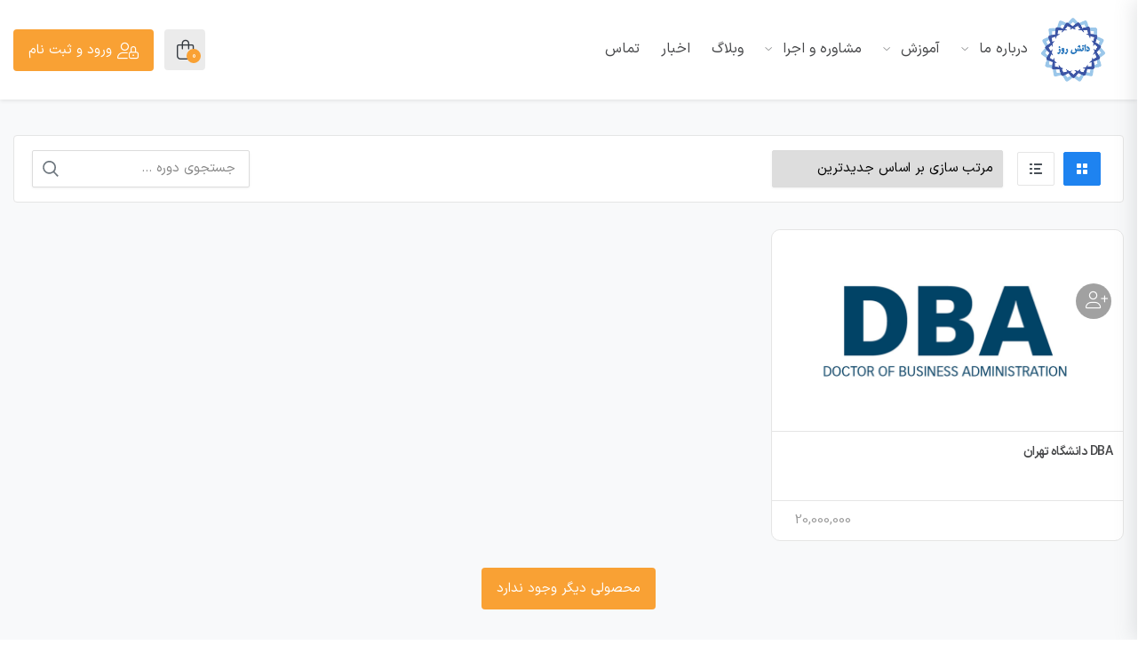

--- FILE ---
content_type: text/html; charset=UTF-8
request_url: https://www.danesherooz.com/product-tag/dba-%D8%AF%D8%A7%D9%86%D8%B4%DA%AF%D8%A7%D9%87-%D8%AA%D9%87%D8%B1%D8%A7%D9%86/
body_size: 18706
content:
 
<!DOCTYPE html>
<html itemscope itemtype="http://schema.org/WebPage" dir="rtl" lang="fa-IR">
<head>
	<meta charset="UTF-8">
	<meta name="viewport" content="width=device-width, initial-scale=1.0, maximum-scale=1.0, user-scalable=no" />
	<link rel="profile" href="http://gmpg.org/xfn/11">
	<link rel="pingback" href="https://www.danesherooz.com/xmlrpc.php">
	
	<meta name="google-site-verification" content="googlef4adc5645cf40d2f" />
	<meta name='robots' content='index, follow, max-image-preview:large, max-snippet:-1, max-video-preview:-1' />
	
	<title>بایگانی‌های DBA دانشگاه تهران - دانش روز</title><link rel="preload" data-rocket-preload as="style" href="https://fonts.googleapis.com/css?family=Iransans%3A400&#038;display=swap" /><link rel="stylesheet" href="https://fonts.googleapis.com/css?family=Iransans%3A400&#038;display=swap" media="print" onload="this.media='all'" /><noscript><link rel="stylesheet" href="https://fonts.googleapis.com/css?family=Iransans%3A400&#038;display=swap" /></noscript>
	<link rel="canonical" href="https://www.danesherooz.com/product-tag/dba-دانشگاه-تهران/" />
	<meta property="og:locale" content="fa_IR" />
	<meta property="og:type" content="article" />
	<meta property="og:title" content="بایگانی‌های DBA دانشگاه تهران - دانش روز" />
	<meta property="og:url" content="https://www.danesherooz.com/product-tag/dba-دانشگاه-تهران/" />
	<meta property="og:site_name" content="دانش روز" />
	<meta name="twitter:card" content="summary_large_image" />
	<script type="application/ld+json" class="yoast-schema-graph">{"@context":"https://schema.org","@graph":[{"@type":"CollectionPage","@id":"https://www.danesherooz.com/product-tag/dba-%d8%af%d8%a7%d9%86%d8%b4%da%af%d8%a7%d9%87-%d8%aa%d9%87%d8%b1%d8%a7%d9%86/","url":"https://www.danesherooz.com/product-tag/dba-%d8%af%d8%a7%d9%86%d8%b4%da%af%d8%a7%d9%87-%d8%aa%d9%87%d8%b1%d8%a7%d9%86/","name":"بایگانی‌های DBA دانشگاه تهران - دانش روز","isPartOf":{"@id":"https://www.danesherooz.com/#website"},"primaryImageOfPage":{"@id":"https://www.danesherooz.com/product-tag/dba-%d8%af%d8%a7%d9%86%d8%b4%da%af%d8%a7%d9%87-%d8%aa%d9%87%d8%b1%d8%a7%d9%86/#primaryimage"},"image":{"@id":"https://www.danesherooz.com/product-tag/dba-%d8%af%d8%a7%d9%86%d8%b4%da%af%d8%a7%d9%87-%d8%aa%d9%87%d8%b1%d8%a7%d9%86/#primaryimage"},"thumbnailUrl":"https://www.danesherooz.com/aguthykr/2020/11/dba-33.png","breadcrumb":{"@id":"https://www.danesherooz.com/product-tag/dba-%d8%af%d8%a7%d9%86%d8%b4%da%af%d8%a7%d9%87-%d8%aa%d9%87%d8%b1%d8%a7%d9%86/#breadcrumb"},"inLanguage":"fa-IR"},{"@type":"ImageObject","inLanguage":"fa-IR","@id":"https://www.danesherooz.com/product-tag/dba-%d8%af%d8%a7%d9%86%d8%b4%da%af%d8%a7%d9%87-%d8%aa%d9%87%d8%b1%d8%a7%d9%86/#primaryimage","url":"https://www.danesherooz.com/aguthykr/2020/11/dba-33.png","contentUrl":"https://www.danesherooz.com/aguthykr/2020/11/dba-33.png","width":1073,"height":534},{"@type":"BreadcrumbList","@id":"https://www.danesherooz.com/product-tag/dba-%d8%af%d8%a7%d9%86%d8%b4%da%af%d8%a7%d9%87-%d8%aa%d9%87%d8%b1%d8%a7%d9%86/#breadcrumb","itemListElement":[{"@type":"ListItem","position":1,"name":"خانه","item":"https://www.danesherooz.com/"},{"@type":"ListItem","position":2,"name":"DBA دانشگاه تهران"}]},{"@type":"WebSite","@id":"https://www.danesherooz.com/#website","url":"https://www.danesherooz.com/","name":"دانش روز","description":"مرجع دانش و مهارت‌های حرفه‌ای","potentialAction":[{"@type":"SearchAction","target":{"@type":"EntryPoint","urlTemplate":"https://www.danesherooz.com/?s={search_term_string}"},"query-input":"required name=search_term_string"}],"inLanguage":"fa-IR"}]}</script>
	
<link rel='dns-prefetch' href='//cdnjs.cloudflare.com' />
<link rel='dns-prefetch' href='//fonts.googleapis.com' />
<link href='https://fonts.gstatic.com' crossorigin rel='preconnect' />
<link rel="alternate" type="application/rss+xml" title="دانش روز &raquo; خوراک" href="https://www.danesherooz.com/feed/" />
<link rel="alternate" type="application/rss+xml" title="دانش روز &raquo; خوراک دیدگاه‌ها" href="https://www.danesherooz.com/comments/feed/" />
<link rel="alternate" type="application/rss+xml" title="خوراک دانش روز &raquo; DBA دانشگاه تهران برچسب" href="https://www.danesherooz.com/product-tag/dba-%d8%af%d8%a7%d9%86%d8%b4%da%af%d8%a7%d9%87-%d8%aa%d9%87%d8%b1%d8%a7%d9%86/feed/" />
<link data-minify="1" rel='stylesheet' id='studiare-style-css' href='https://www.danesherooz.com/daneshy/cache/min/1/wp-content/themes/studiare/style.css?ver=1769068352' type='text/css' media='all' />
<style id='studiare-style-inline-css' type='text/css'>
		/* Header Settings */
        .site-header {
            min-height: 112px;
        }
        .site-header .site-logo .studiare-logo-wrap img {
			max-width: 200px;
		}
        .site-header .site-logo .studiare-logo-wrap {
			padding-top: 10px;
			padding-right: 20px;
			padding-bottom: 10px;
			padding-left: 0;
		}
		
</style>
<link data-minify="1" rel='stylesheet' id='font-awesome-pro-css' href='https://www.danesherooz.com/daneshy/cache/min/1/wp-content/themes/studiare/assets/css/fontawesome.min.css?ver=1769068352' type='text/css' media='all' />
<style id='wp-emoji-styles-inline-css' type='text/css'>
	img.wp-smiley, img.emoji {
		display: inline !important;
		border: none !important;
		box-shadow: none !important;
		height: 1em !important;
		width: 1em !important;
		margin: 0 0.07em !important;
		vertical-align: -0.1em !important;
		background: none !important;
		padding: 0 !important;
	}
</style>
<link rel='stylesheet' id='wp-block-library-rtl-css' href='https://www.danesherooz.com/danesh/css/dist/block-library/style-rtl.min.css?ver=044a84' type='text/css' media='all' />
<style id='classic-theme-styles-inline-css' type='text/css'>
/*! This file is auto-generated */
.wp-block-button__link{color:#fff;background-color:#32373c;border-radius:9999px;box-shadow:none;text-decoration:none;padding:calc(.667em + 2px) calc(1.333em + 2px);font-size:1.125em}.wp-block-file__button{background:#32373c;color:#fff;text-decoration:none}
</style>
<style id='global-styles-inline-css' type='text/css'>
body{--wp--preset--color--black: #000000;--wp--preset--color--cyan-bluish-gray: #abb8c3;--wp--preset--color--white: #ffffff;--wp--preset--color--pale-pink: #f78da7;--wp--preset--color--vivid-red: #cf2e2e;--wp--preset--color--luminous-vivid-orange: #ff6900;--wp--preset--color--luminous-vivid-amber: #fcb900;--wp--preset--color--light-green-cyan: #7bdcb5;--wp--preset--color--vivid-green-cyan: #00d084;--wp--preset--color--pale-cyan-blue: #8ed1fc;--wp--preset--color--vivid-cyan-blue: #0693e3;--wp--preset--color--vivid-purple: #9b51e0;--wp--preset--gradient--vivid-cyan-blue-to-vivid-purple: linear-gradient(135deg,rgba(6,147,227,1) 0%,rgb(155,81,224) 100%);--wp--preset--gradient--light-green-cyan-to-vivid-green-cyan: linear-gradient(135deg,rgb(122,220,180) 0%,rgb(0,208,130) 100%);--wp--preset--gradient--luminous-vivid-amber-to-luminous-vivid-orange: linear-gradient(135deg,rgba(252,185,0,1) 0%,rgba(255,105,0,1) 100%);--wp--preset--gradient--luminous-vivid-orange-to-vivid-red: linear-gradient(135deg,rgba(255,105,0,1) 0%,rgb(207,46,46) 100%);--wp--preset--gradient--very-light-gray-to-cyan-bluish-gray: linear-gradient(135deg,rgb(238,238,238) 0%,rgb(169,184,195) 100%);--wp--preset--gradient--cool-to-warm-spectrum: linear-gradient(135deg,rgb(74,234,220) 0%,rgb(151,120,209) 20%,rgb(207,42,186) 40%,rgb(238,44,130) 60%,rgb(251,105,98) 80%,rgb(254,248,76) 100%);--wp--preset--gradient--blush-light-purple: linear-gradient(135deg,rgb(255,206,236) 0%,rgb(152,150,240) 100%);--wp--preset--gradient--blush-bordeaux: linear-gradient(135deg,rgb(254,205,165) 0%,rgb(254,45,45) 50%,rgb(107,0,62) 100%);--wp--preset--gradient--luminous-dusk: linear-gradient(135deg,rgb(255,203,112) 0%,rgb(199,81,192) 50%,rgb(65,88,208) 100%);--wp--preset--gradient--pale-ocean: linear-gradient(135deg,rgb(255,245,203) 0%,rgb(182,227,212) 50%,rgb(51,167,181) 100%);--wp--preset--gradient--electric-grass: linear-gradient(135deg,rgb(202,248,128) 0%,rgb(113,206,126) 100%);--wp--preset--gradient--midnight: linear-gradient(135deg,rgb(2,3,129) 0%,rgb(40,116,252) 100%);--wp--preset--font-size--small: 13px;--wp--preset--font-size--medium: 20px;--wp--preset--font-size--large: 36px;--wp--preset--font-size--x-large: 42px;--wp--preset--font-family--inter: "Inter", sans-serif;--wp--preset--font-family--cardo: Cardo;--wp--preset--spacing--20: 0.44rem;--wp--preset--spacing--30: 0.67rem;--wp--preset--spacing--40: 1rem;--wp--preset--spacing--50: 1.5rem;--wp--preset--spacing--60: 2.25rem;--wp--preset--spacing--70: 3.38rem;--wp--preset--spacing--80: 5.06rem;--wp--preset--shadow--natural: 6px 6px 9px rgba(0, 0, 0, 0.2);--wp--preset--shadow--deep: 12px 12px 50px rgba(0, 0, 0, 0.4);--wp--preset--shadow--sharp: 6px 6px 0px rgba(0, 0, 0, 0.2);--wp--preset--shadow--outlined: 6px 6px 0px -3px rgba(255, 255, 255, 1), 6px 6px rgba(0, 0, 0, 1);--wp--preset--shadow--crisp: 6px 6px 0px rgba(0, 0, 0, 1);}:where(.is-layout-flex){gap: 0.5em;}:where(.is-layout-grid){gap: 0.5em;}body .is-layout-flex{display: flex;}body .is-layout-flex{flex-wrap: wrap;align-items: center;}body .is-layout-flex > *{margin: 0;}body .is-layout-grid{display: grid;}body .is-layout-grid > *{margin: 0;}:where(.wp-block-columns.is-layout-flex){gap: 2em;}:where(.wp-block-columns.is-layout-grid){gap: 2em;}:where(.wp-block-post-template.is-layout-flex){gap: 1.25em;}:where(.wp-block-post-template.is-layout-grid){gap: 1.25em;}.has-black-color{color: var(--wp--preset--color--black) !important;}.has-cyan-bluish-gray-color{color: var(--wp--preset--color--cyan-bluish-gray) !important;}.has-white-color{color: var(--wp--preset--color--white) !important;}.has-pale-pink-color{color: var(--wp--preset--color--pale-pink) !important;}.has-vivid-red-color{color: var(--wp--preset--color--vivid-red) !important;}.has-luminous-vivid-orange-color{color: var(--wp--preset--color--luminous-vivid-orange) !important;}.has-luminous-vivid-amber-color{color: var(--wp--preset--color--luminous-vivid-amber) !important;}.has-light-green-cyan-color{color: var(--wp--preset--color--light-green-cyan) !important;}.has-vivid-green-cyan-color{color: var(--wp--preset--color--vivid-green-cyan) !important;}.has-pale-cyan-blue-color{color: var(--wp--preset--color--pale-cyan-blue) !important;}.has-vivid-cyan-blue-color{color: var(--wp--preset--color--vivid-cyan-blue) !important;}.has-vivid-purple-color{color: var(--wp--preset--color--vivid-purple) !important;}.has-black-background-color{background-color: var(--wp--preset--color--black) !important;}.has-cyan-bluish-gray-background-color{background-color: var(--wp--preset--color--cyan-bluish-gray) !important;}.has-white-background-color{background-color: var(--wp--preset--color--white) !important;}.has-pale-pink-background-color{background-color: var(--wp--preset--color--pale-pink) !important;}.has-vivid-red-background-color{background-color: var(--wp--preset--color--vivid-red) !important;}.has-luminous-vivid-orange-background-color{background-color: var(--wp--preset--color--luminous-vivid-orange) !important;}.has-luminous-vivid-amber-background-color{background-color: var(--wp--preset--color--luminous-vivid-amber) !important;}.has-light-green-cyan-background-color{background-color: var(--wp--preset--color--light-green-cyan) !important;}.has-vivid-green-cyan-background-color{background-color: var(--wp--preset--color--vivid-green-cyan) !important;}.has-pale-cyan-blue-background-color{background-color: var(--wp--preset--color--pale-cyan-blue) !important;}.has-vivid-cyan-blue-background-color{background-color: var(--wp--preset--color--vivid-cyan-blue) !important;}.has-vivid-purple-background-color{background-color: var(--wp--preset--color--vivid-purple) !important;}.has-black-border-color{border-color: var(--wp--preset--color--black) !important;}.has-cyan-bluish-gray-border-color{border-color: var(--wp--preset--color--cyan-bluish-gray) !important;}.has-white-border-color{border-color: var(--wp--preset--color--white) !important;}.has-pale-pink-border-color{border-color: var(--wp--preset--color--pale-pink) !important;}.has-vivid-red-border-color{border-color: var(--wp--preset--color--vivid-red) !important;}.has-luminous-vivid-orange-border-color{border-color: var(--wp--preset--color--luminous-vivid-orange) !important;}.has-luminous-vivid-amber-border-color{border-color: var(--wp--preset--color--luminous-vivid-amber) !important;}.has-light-green-cyan-border-color{border-color: var(--wp--preset--color--light-green-cyan) !important;}.has-vivid-green-cyan-border-color{border-color: var(--wp--preset--color--vivid-green-cyan) !important;}.has-pale-cyan-blue-border-color{border-color: var(--wp--preset--color--pale-cyan-blue) !important;}.has-vivid-cyan-blue-border-color{border-color: var(--wp--preset--color--vivid-cyan-blue) !important;}.has-vivid-purple-border-color{border-color: var(--wp--preset--color--vivid-purple) !important;}.has-vivid-cyan-blue-to-vivid-purple-gradient-background{background: var(--wp--preset--gradient--vivid-cyan-blue-to-vivid-purple) !important;}.has-light-green-cyan-to-vivid-green-cyan-gradient-background{background: var(--wp--preset--gradient--light-green-cyan-to-vivid-green-cyan) !important;}.has-luminous-vivid-amber-to-luminous-vivid-orange-gradient-background{background: var(--wp--preset--gradient--luminous-vivid-amber-to-luminous-vivid-orange) !important;}.has-luminous-vivid-orange-to-vivid-red-gradient-background{background: var(--wp--preset--gradient--luminous-vivid-orange-to-vivid-red) !important;}.has-very-light-gray-to-cyan-bluish-gray-gradient-background{background: var(--wp--preset--gradient--very-light-gray-to-cyan-bluish-gray) !important;}.has-cool-to-warm-spectrum-gradient-background{background: var(--wp--preset--gradient--cool-to-warm-spectrum) !important;}.has-blush-light-purple-gradient-background{background: var(--wp--preset--gradient--blush-light-purple) !important;}.has-blush-bordeaux-gradient-background{background: var(--wp--preset--gradient--blush-bordeaux) !important;}.has-luminous-dusk-gradient-background{background: var(--wp--preset--gradient--luminous-dusk) !important;}.has-pale-ocean-gradient-background{background: var(--wp--preset--gradient--pale-ocean) !important;}.has-electric-grass-gradient-background{background: var(--wp--preset--gradient--electric-grass) !important;}.has-midnight-gradient-background{background: var(--wp--preset--gradient--midnight) !important;}.has-small-font-size{font-size: var(--wp--preset--font-size--small) !important;}.has-medium-font-size{font-size: var(--wp--preset--font-size--medium) !important;}.has-large-font-size{font-size: var(--wp--preset--font-size--large) !important;}.has-x-large-font-size{font-size: var(--wp--preset--font-size--x-large) !important;}
.wp-block-navigation a:where(:not(.wp-element-button)){color: inherit;}
:where(.wp-block-post-template.is-layout-flex){gap: 1.25em;}:where(.wp-block-post-template.is-layout-grid){gap: 1.25em;}
:where(.wp-block-columns.is-layout-flex){gap: 2em;}:where(.wp-block-columns.is-layout-grid){gap: 2em;}
.wp-block-pullquote{font-size: 1.5em;line-height: 1.6;}
</style>
<link data-minify="1" rel='stylesheet' id='studiare-plugn-css' href='https://www.danesherooz.com/daneshy/cache/min/1/wp-content/plugins/studiare-core/assets/css/plugin.css?ver=1769068352' type='text/css' media='all' />
<link data-minify="1" rel='stylesheet' id='swipercss-css' href='https://www.danesherooz.com/daneshy/cache/min/1/ajax/libs/Swiper/8.4.2/swiper-bundle.min.css?ver=1769240911' type='text/css' media='all' />
<style id='woocommerce-inline-inline-css' type='text/css'>
.woocommerce form .form-row .required { visibility: visible; }
</style>
<link rel='stylesheet' id='dgwt-wcas-style-css' href='https://www.danesherooz.com/xuvoacku/ajax-search-for-woocommerce/assets/css/style.min.css?ver=1.30.0' type='text/css' media='all' />
<link data-minify="1" rel='stylesheet' id='studiare-main-css' href='https://www.danesherooz.com/daneshy/cache/min/1/wp-content/themes/studiare/assets/css/studiare.css?ver=1769068357' type='text/css' media='all' />
<link data-minify="1" rel='stylesheet' id='engine-front-css' href='https://www.danesherooz.com/daneshy/cache/min/1/wp-content/themes/studiare/assets/css/engine-front.css?ver=1769068357' type='text/css' media='all' />
<link data-minify="1" rel='stylesheet' id='js_composer_front-css' href='https://www.danesherooz.com/daneshy/cache/min/1/wp-content/plugins/js_composer/assets/css/js_composer.min.css?ver=1769068357' type='text/css' media='all' />
<noscript></noscript><link data-minify="1" rel='stylesheet' id='prdctfltr-css' href='https://www.danesherooz.com/daneshy/cache/min/1/wp-content/plugins/prdctfltr/includes/css/style-rtl.min.css?ver=1769068357' type='text/css' media='all' />
<script data-minify="1" type="text/javascript" src="https://www.danesherooz.com/daneshy/cache/min/1/wp-content/plugins/wp-hide-security-enhancer/assets/js/devtools-detect.js?ver=1769068357" id="devtools-detect-js"></script>
<script type="text/javascript" src="https://www.danesherooz.com/danesh/js/jquery/jquery.min.js?ver=3.7.1" id="jquery-core-js"></script>
<script type="text/javascript" src="https://www.danesherooz.com/danesh/js/jquery/jquery-migrate.min.js?ver=3.4.1" id="jquery-migrate-js"></script>
<script data-minify="1" type="text/javascript" src="https://www.danesherooz.com/daneshy/cache/min/1/ajax/libs/Swiper/4.5.1/js/swiper.min.js?ver=1769240911" id="swiper-js"></script>
<script type="text/javascript" id="studiare_product_ajax_script-js-extra">
/* <![CDATA[ */
var studiare_ajax_products_obj = {"studiare_product_ajax_nonce":"b01d07ba9e","studiare_product_ajax_url":"https:\/\/www.danesherooz.com\/wp-admin\/admin-ajax.php"};
/* ]]> */
</script>
<script data-minify="1" type="text/javascript" src="https://www.danesherooz.com/daneshy/cache/min/1/wp-content/plugins/studiare-core/inc/ajax-woo-products/ajax.js?ver=1769068362" id="studiare_product_ajax_script-js"></script>
<script type="text/javascript" src="https://www.danesherooz.com/xuvoacku/woocommerce/assets/js/jquery-blockui/jquery.blockUI.min.js?ver=2.7.0-wc.9.4.4" id="jquery-blockui-js" data-wp-strategy="defer"></script>
<script type="text/javascript" id="wc-add-to-cart-js-extra">
/* <![CDATA[ */
var wc_add_to_cart_params = {"ajax_url":"\/wp-admin\/admin-ajax.php","wc_ajax_url":"\/?wc-ajax=%%endpoint%%","i18n_view_cart":"\u0645\u0634\u0627\u0647\u062f\u0647 \u0633\u0628\u062f \u062e\u0631\u06cc\u062f","cart_url":"https:\/\/www.danesherooz.com\/cart\/","is_cart":"","cart_redirect_after_add":"no"};
/* ]]> */
</script>
<script type="text/javascript" src="https://www.danesherooz.com/xuvoacku/woocommerce/assets/js/frontend/add-to-cart.min.js?ver=a7c898" id="wc-add-to-cart-js" data-wp-strategy="defer"></script>
<script type="text/javascript" src="https://www.danesherooz.com/xuvoacku/woocommerce/assets/js/js-cookie/js.cookie.min.js?ver=2.1.4-wc.9.4.4" id="js-cookie-js" defer="defer" data-wp-strategy="defer"></script>
<script type="text/javascript" id="woocommerce-js-extra">
/* <![CDATA[ */
var woocommerce_params = {"ajax_url":"\/wp-admin\/admin-ajax.php","wc_ajax_url":"\/?wc-ajax=%%endpoint%%"};
/* ]]> */
</script>
<script type="text/javascript" src="https://www.danesherooz.com/xuvoacku/woocommerce/assets/js/frontend/woocommerce.min.js?ver=a7c898" id="woocommerce-js" defer="defer" data-wp-strategy="defer"></script>
<script data-minify="1" type="text/javascript" src="https://www.danesherooz.com/daneshy/cache/min/1/wp-content/plugins/js_composer/assets/js/vendors/woocommerce-add-to-cart.js?ver=1769068362" id="vc_woocommerce-add-to-cart-js-js"></script>
<script type="text/javascript" src="https://www.danesherooz.com/danesherooz/assets/js/jquery.plugin.min.js?ver=044a84" id="studiare-jquery-js"></script>
<script type="text/javascript" id="wc-cart-fragments-js-extra">
/* <![CDATA[ */
var wc_cart_fragments_params = {"ajax_url":"\/wp-admin\/admin-ajax.php","wc_ajax_url":"\/?wc-ajax=%%endpoint%%","cart_hash_key":"wc_cart_hash_fa1e226577e1b198d43121bfb97c088b","fragment_name":"wc_fragments_fa1e226577e1b198d43121bfb97c088b","request_timeout":"5000"};
/* ]]> */
</script>
<script type="text/javascript" src="https://www.danesherooz.com/xuvoacku/woocommerce/assets/js/frontend/cart-fragments.min.js?ver=a7c898" id="wc-cart-fragments-js" defer="defer" data-wp-strategy="defer"></script>
<script></script><link rel="https://api.w.org/" href="https://www.danesherooz.com/wp-json/" /><link rel="alternate" type="application/json" href="https://www.danesherooz.com/wp-json/wp/v2/product_tag/227" /><link rel="EditURI" type="application/rsd+xml" title="RSD" href="https://www.danesherooz.com/xmlrpc.php?rsd" />
<link data-minify="1" rel="stylesheet" href="https://www.danesherooz.com/daneshy/cache/min/1/wp-content/themes/studiare/rtl.css?ver=1769068357" type="text/css" media="screen" />
		<style>
			.dgwt-wcas-ico-magnifier,.dgwt-wcas-ico-magnifier-handler{max-width:20px}.dgwt-wcas-search-wrapp{max-width:600px}.dgwt-wcas-search-wrapp .dgwt-wcas-sf-wrapp .dgwt-wcas-search-submit::before{border-color:transparent #ec406a}.dgwt-wcas-search-wrapp .dgwt-wcas-sf-wrapp .dgwt-wcas-search-submit:hover::before,.dgwt-wcas-search-wrapp .dgwt-wcas-sf-wrapp .dgwt-wcas-search-submit:focus::before{border-right-color:#ec406a}.dgwt-wcas-search-wrapp .dgwt-wcas-sf-wrapp .dgwt-wcas-search-submit,.dgwt-wcas-om-bar .dgwt-wcas-om-return{background-color:#ec406a}.dgwt-wcas-search-wrapp .dgwt-wcas-ico-magnifier,.dgwt-wcas-search-wrapp .dgwt-wcas-sf-wrapp .dgwt-wcas-search-submit svg path,.dgwt-wcas-om-bar .dgwt-wcas-om-return svg path{}		</style>
			<noscript><style>.woocommerce-product-gallery{ opacity: 1 !important; }</style></noscript>
	
<style id='wp-fonts-local' type='text/css'>
@font-face{font-family:Inter;font-style:normal;font-weight:300 900;font-display:fallback;src:url('https://www.danesherooz.com/xuvoacku/woocommerce/assets/fonts/Inter-VariableFont_slnt,wght.woff2') format('woff2');font-stretch:normal;}
@font-face{font-family:Cardo;font-style:normal;font-weight:400;font-display:fallback;src:url('https://www.danesherooz.com/xuvoacku/woocommerce/assets/fonts/cardo_normal_400.woff2') format('woff2');}
</style>
<link rel="icon" href="https://www.danesherooz.com/aguthykr/2025/04/cropped-imageedit_1_4865486482-32x32.png" sizes="32x32" />
<link rel="icon" href="https://www.danesherooz.com/aguthykr/2025/04/cropped-imageedit_1_4865486482-192x192.png" sizes="192x192" />
<link rel="apple-touch-icon" href="https://www.danesherooz.com/aguthykr/2025/04/cropped-imageedit_1_4865486482-180x180.png" />
<meta name="msapplication-TileImage" content="https://www.danesherooz.com/aguthykr/2025/04/cropped-imageedit_1_4865486482-270x270.png" />
<style id="codebean_option-dynamic-css" title="dynamic-css" class="redux-options-output">.page-title .title-page, .woocommerce-breadcrumb, .breadcrumbs, .woocommerce-breadcrumb a, .breadcrumbs a{color:#0A0909;}.page-title{background-color:#ebeef1;}.categories-menu-link, .categories-menu-navigation:before, .categories-menu-navigation>ul>li, .categories-menu-navigation>ul>li>a{background-color:#505358;}.categories-menu-navigation>ul>li>a:hover, .categories-menu-navigation>ul>li.active>a, .categories-menu-navigation[data-action=hover]>ul>li:hover>a, .categories-menu-navigation{background-color:#404348;}.wd-accordion-title:is( .wd-active,:hover) .wd-accordion-title-text, .breadcrumbs a:hover, .woocommerce-breadcrumb a:hover, .comment-content a, a.testimonial-video .fal, .sidebar-widgets-wrapper .widget_nav_menu ul li.current-menu-item a, .button_download .link-not, .amarbox i, .highlight, .pricing-table .pricing-price, .course-section .panel-group .course-panel-heading:hover .panel-heading-left .course-lesson-icon i, .course-section .panel-group .course-panel-heading.active .panel-heading-left .course-lesson-icon i, .countdown-timer-holder.standard .countdown-unit .number, .studiare-event-item .studiare-event-item-holder .event-inner-content .event-meta .event-meta-piece i, .event-single-main .event-meta-info .box-content .icon, .countdown-amount, .products .course-item .course-item-inner .course-content-holder .course-content-bottom .course-price, .product_list_widget li > .amount, .product_list_widget li ins .amount{color:#F9A134;}.image-box-item .customer-video, .header-category-menu .header-category-dropdown-wrap ul li:hover > a, .pelleh-podcast .mejs-controls .mejs-time-rail .mejs-time-current, .blog-slider__pagination .swiper-pagination-bullet-active, .mini-cart-opener .studiare-cart-number, .download-filter ul li.select-cat, .ajax-search-form button, .site-header-inner span.digits-login-modal, .footer-widgets .widget-title:before, .blog-posts .row>div.first-post a .blog-posts-inner .category ul li:before, .blog-posts .row>div a:hover:after, .button_download .link-not:hover, .box_download span, .box_help span, .sidebar-widgets-wrapper .widget_nav_menu ul li:hover:before, .amarleft, .sk-cube-grid .sk-cube, .login-user:before, .main-sidebar-holder .widget .widget-title:before, .page-pagination > span, .btn-filled, .top-bar-cart .dropdown-cart .woocommerce-mini-cart__buttons a:first-child, input[type=button], input[type=reset], input[type=submit], .button, .button-secondary, .woocommerce_message .button, .woocommerce-message .button, .studiare-social-links.rounded li a.custom:hover, ul.page-numbers .page-numbers.current, ul.page-numbers .page-numbers:hover, .page-numbers.studiare_wp_link_pages > .page-number, .studiare-event-item .studiare-event-item-holder .event-inner-content .date-holder .date:before, .studiare-event-item .studiare-event-item-holder .event-inner-content .date-holder .date:after, .product-reviews .product-review-title .inner:after, .product-reviews-stats .detailed-ratings .detailed-ratings-inner .course-rating .bar .bar-fill, .woocommerce .widget_price_filter .ui-slider .ui-slider-handle, .owl-dots .owl-dot.active span, .double-bounce1, .double-bounce2, .wmt-smart-tabs ul.wmt-tabs-header a:after, .wmt-pagination a.next-visible:hover, .wmt-pagination a.previous-visible:hover, .post-inner:hover a.read_more, .ltx-overlay-main-waves, .widget_categories ul li:hover:before, ul.product-categories li:hover:before, ul.product_list_widget li:hover:before, .widget_nav_menu ul li:hover:before, h4.article-box-title:before, .studiare-navigation ul.menu>li ul li>a:hover, .studiare-navigation .menu>ul>li ul li>a:hover{background-color:#F9A134;}.button_download .link-not, ul.menu .emallshop-megamenu-wrapper, .studiare-social-links.rounded li a.custom:hover, .studiare-event-item .studiare-event-item-holder .event-inner-content .date-holder .date{border-color:#F9A134;}.studiare-navigation ul.menu li.emallshop-megamenu-menu:before{border-bottom-color:#F9A134;}a:hover, .product-single-content a, .blog-loop-inner.post-single .entry-content a, .article_related ul li:hover h6, .top-bar-cart .dropdown-cart .cart-item-content .product-title:hover, .btn-border, .studiare-navigation ul.menu li.current_page_item>a, .studiare-navigation ul.menu li.current-menu-ancestor>a, .studiare-navigation ul.menu li.current-menu-parent>a, .studiare-navigation ul.menu li.current-menu-item>a, .studiare-navigation .menu>ul li.current_page_item>a, .studiare-navigation .menu>ul li.current-menu-ancestor>a, .studiare-navigation .menu>ul li.current-menu-parent>a, .studiare-navigation .menu>ul li.current-menu-item>a .event-single-side a.event_register_submit, .event_register_submit, .cart-page-inner .woocommerce-cart-form td.actions .button_update_cart, .cart-collaterals .shop_table tr.shipping .button, .btn-link, .course-section .panel-group .panel-content a, .cart-collaterals .shop_table tr.shipping .shipping-calculator-button, .not-found .not-found-icon-wrapper .error-page, .products .course-item .course-item-inner .course-content-holder .course-content-main .course-rating-teacher .course-loop-teacher, .product-single-main .product-single-top-part .before-gallery-unit .icon, .bbpress #bbpress-forums .bbp-author-name, .blog-loop-inner .post.sticky .entry-title a, .page .commentlist .comment .reply .comment-reply-link, .single-post .commentlist .comment .reply .comment-reply-link, .page .commentlist .comment .vcard .fn a:hover, .single-post .commentlist .comment .vcard .fn a:hover, .leading button{color:#1E83F0;}.widget_tag_cloud .tag-cloud-link, .cart-top-bar .off-canvas-cart .cart-icon-link .studiare-cart-number, .off-canvas-navigation .off-canvas-cart .cart-icon-link .studiare-cart-number, .back-to-top:hover, .btn-border:hover, .event-single-side a.event_register_submit:hover, .event_register_submit:hover, .cart-page-inner .woocommerce-cart-form td.actions .button_update_cart:hover, .cart-collaterals .shop_table tr.shipping .button:hover, .course-section .panel-group .course-panel-heading .preview-button, .partners-logos .partner-logo-item .partner-logo-inner .hover-mask:after, .portfolio-entry .portfolio-entry-thumb .overlay-icon, .portfolio-list-cat ul li a.mixitup-control-active, .courses-holder .courses-top-bar .layout-switcher > a.active, .select2-container--default .select2-selection--single:hover, .select2-container--default.select2-container--open.select2-container--above .select2-selection--single, .select2-container--default.select2-container--open.select2-container--below .select2-selection--single{background-color:#1E83F0;}.btn-border, .event-single-side a.event_register_submit, .event_register_submit, .cart-page-inner .woocommerce-cart-form td.actions .button_update_cart, .cart-collaterals .shop_table tr.shipping .button, .portfolio-list-cat ul li a.mixitup-control-active, .courses-holder .courses-top-bar .layout-switcher > a.active, .select2-container--default .select2-selection--single:hover, .select2-container--default.select2-container--open.select2-container--above .select2-selection--single, .select2-container--default.select2-container--open.select2-container--below .select2-selection--single, .blog-loop-inner .post.sticky .entry-title a{border-color:#1E83F0;}body{font-family:Iransans;line-height:24px;font-weight:normal;color:#7d7e7f;font-size:15px;font-display:swap;}.studiare-navigation ul.menu>li>a, .studiare-navigation .menu>ul>li>a{font-family:Iransans;line-height:16px;font-weight:400;font-size:16px;font-display:swap;}.studiare-navigation ul.menu>li ul li>a, .studiare-navigation .menu>ul>li ul li>a{font-family:Iransans;line-height:16px;font-weight:400;font-size:14px;font-display:swap;}h1,.h1{font-family:Iransans;line-height:26px;font-weight:400;color:#464749;font-size:26px;font-display:swap;}h2,.h2{font-family:Iransans;line-height:24px;font-weight:400;color:#464749;font-size:24px;font-display:swap;}h3,.h3{font-family:Iransans;line-height:22px;font-weight:400;color:#464749;font-size:22px;font-display:swap;}h4,.h4{font-family:Iransans;line-height:18px;font-weight:normal;color:#464749;font-size:18px;font-display:swap;}h5,.h5{font-family:Iransans;line-height:18px;font-weight:normal;color:#464749;font-size:18px;font-display:swap;}h6,.h6{font-family:Iransans;line-height:16px;font-weight:normal;color:#464749;font-size:16px;font-display:swap;}.site-footer, .ltx-overlay-black-waves{background-color:#2e3e77;}.woocommerce-MyAccount-navigation{background-color:#35373a;}#course-advice .advice .advice-inner{background-color:#fff;}</style>
    <div class="video_popup_wrrapper">
		<div class="video_popup_overlay"></div>
		<div class="video_popup_inner"></div>
	</div>
    <noscript><style> .wpb_animate_when_almost_visible { opacity: 1; }</style></noscript></head>
<body class="rtl archive tax-product_tag term-dba-- term-227 theme-studiare woocommerce woocommerce-page woocommerce-no-js prdctfltr-ajax prdctfltr-shop wpb-js-composer js-comp-ver-8.4.1 vc_responsive">
				
				<div data-rocket-location-hash="4f9a1a06f1a9728d0e576d393dab0dd2" class="off-canvas-navigation">
            <div data-rocket-location-hash="054da4dac4bd63b8e481f4392feacb1c" class="search-form-wrapper">
            <form role="search" method="get" class="search-form" action="https://www.danesherooz.com/">
	<span class="screen-reader-text">جستجو برای:</span>
	<input type="search" class="search-field"
	       placeholder="ورود واژه کلیدی ..."
	       value="" name="s" data-swplive="true" data-swpengine="default" data-swpconfig="default"
	       title="جستجو برای:" />
	<button type="submit" class="search-submit"><svg version="1.1" xmlns="http://www.w3.org/2000/svg" xmlns:xlink="http://www.w3.org/1999/xlink" x="0px" y="0px"
     viewBox="0 0 128 128" style="enable-background:new 0 0 128 128;" xml:space="preserve">
    <g>
        <path d="M82.348,77.986l19.25,19.25l-5.264,5.264l-19.25-21.055c-5.715,4.714-12.133,7.068-19.25,7.068
			c-8.624,0-16.017-3.083-22.183-9.249s-9.249-13.61-9.249-22.333s3.083-16.141,9.249-22.258C41.817,28.56,49.21,25.5,57.834,25.5
			c8.723,0,16.167,3.06,22.333,9.174c6.166,6.117,9.249,13.535,9.249,22.258C89.416,65.153,87.059,72.173,82.348,77.986z
			 M40.539,74.302c4.812,4.764,10.577,7.144,17.295,7.144c6.716,0,12.482-2.38,17.295-7.144c4.812-4.761,7.219-10.551,7.219-17.37
			c0-6.716-2.406-12.457-7.219-17.22c-4.812-4.761-10.579-7.144-17.295-7.144c-6.718,0-12.482,2.383-17.295,7.144
			c-4.812,4.763-7.219,10.504-7.219,17.22C33.32,63.751,35.727,69.541,40.539,74.302z"/>
    </g>
</svg>
</button>
</form>        </div>
    
	<div data-rocket-location-hash="145da34dcde3a221adf49f35a77e2569" class="off-canvas-main">
		<nav class="menu-%d9%85%d9%86%d9%88%db%8c-%d8%a7%d8%b5%d9%84%db%8c-container"><ul id="menu-%d9%85%d9%86%d9%88%db%8c-%d8%a7%d8%b5%d9%84%db%8c" class="mobile-menu"><li id="menu-item-1924" class="menu-item menu-item-type-custom menu-item-object-custom menu-item-has-children menu-item-1924"><a href="#">درباره ما</a>
<ul class="sub-menu">
	<li id="menu-item-1987" class="menu-item menu-item-type-post_type menu-item-object-page menu-item-1987"><a href="https://www.danesherooz.com/d8-af-d8-b1-d8-a8-d8-a7-d8-b1-d9-87-d9-85-d8-a7/">درباره دانش روز</a></li>
	<li id="menu-item-1989" class="menu-item menu-item-type-post_type menu-item-object-page menu-item-1989"><a href="https://www.danesherooz.com/818-2/">مدرسان و مشاوران</a></li>
	<li id="menu-item-1969" class="menu-item menu-item-type-custom menu-item-object-custom menu-item-1969"><a href="https://www.danesherooz.com/first-page/">درباره دوره‌ها</a></li>
</ul>
</li>
<li id="menu-item-1967" class="menu-item menu-item-type-custom menu-item-object-custom menu-item-home menu-item-has-children menu-item-1967"><a href="https://www.danesherooz.com/">آموزش</a>
<ul class="sub-menu">
	<li id="menu-item-1940" class="menu-item menu-item-type-custom menu-item-object-custom menu-item-has-children menu-item-1940"><a>دوره‌های غیرحضوری</a>
	<ul class="sub-menu">
		<li id="menu-item-1926" class="menu-item menu-item-type-custom menu-item-object-custom menu-item-1926"><a href="https://www.danesherooz.com/?product=p6">پریماورا P6 و برنامه‌ریزی و کنترل پروژه‌</a></li>
		<li id="menu-item-1960" class="menu-item menu-item-type-custom menu-item-object-custom menu-item-1960"><a href="https://www.danesherooz.com/product/%d8%a2%d9%86%d8%a7%d9%84%db%8c%d8%b2-%d8%aa%d8%a7%d8%ae%db%8c%d8%b1%d8%a7%d8%aa-%d9%be%d8%b1%d9%88%da%98%d9%87-%d9%88-%d8%aa%d8%af%d9%88%db%8c%d9%86-%d9%84%d8%a7%db%8c%d8%ad%d9%87-%d8%aa%d8%a7%d8%ae/">دوره لایحه تاخیرات و آنالیز تاخیرات</a></li>
		<li id="menu-item-106996" class="menu-item menu-item-type-custom menu-item-object-custom menu-item-106996"><a href="https://www.danesherooz.com/?p=106991">دوره مدیریت ادعا</a></li>
		<li id="menu-item-106731" class="menu-item menu-item-type-custom menu-item-object-custom menu-item-106731"><a href="https://www.danesherooz.com/?p=107042">دوره عالی و جامع مدیریت پروژه</a></li>
	</ul>
</li>
	<li id="menu-item-1929" class="menu-item menu-item-type-custom menu-item-object-custom menu-item-has-children menu-item-1929"><a href="#">دوره‌های آنلاین یا سازمانی</a>
	<ul class="sub-menu">
		<li id="menu-item-1949" class="menu-item menu-item-type-custom menu-item-object-custom menu-item-1949"><a href="https://www.danesherooz.com/product/claim/">دوره جامع مدیریت ادعا</a></li>
		<li id="menu-item-1950" class="menu-item menu-item-type-custom menu-item-object-custom menu-item-1950"><a href="https://www.danesherooz.com/product/epc-pm-p6/">دوره عالی و جامع مدیریت پروژه</a></li>
		<li id="menu-item-1971" class="menu-item menu-item-type-custom menu-item-object-custom menu-item-1971"><a href="https://www.danesherooz.com/?p=1629">هوش مصنوعی در مدیریت پروژه و مدیریت پورتفولیو</a></li>
		<li id="menu-item-1953" class="menu-item menu-item-type-custom menu-item-object-custom menu-item-1953"><a href="https://www.danesherooz.com/product/%d9%85%d8%af%db%8c%d8%b1%db%8c%d8%aa-%d9%87%d8%b2%db%8c%d9%86%d9%87-%d9%be%d8%b1%d9%88%da%98%d9%87-%d9%88-%d9%85%d8%af%db%8c%d8%b1%db%8c%d8%aa-%d8%a7%d8%b1%d8%b2%d8%b4-%d8%a8%d8%af%d8%b3%d8%aa-%d8%a2/">مدیریت پروژه کاربردی در صنایع نفت و گاز</a></li>
		<li id="menu-item-1948" class="menu-item menu-item-type-custom menu-item-object-custom menu-item-1948"><a href="https://www.danesherooz.com/product/%d8%a7%d8%b1%d8%aa%d9%82%d8%a7-%d9%85%d9%87%d8%a7%d8%b1%d8%aa-%d8%ae%d9%84%d8%a7%d9%82%db%8c%d8%aa-%d9%88-%d9%86%d9%88%d8%a2%d9%88%d8%b1%db%8c-%d9%85%d8%af%db%8c%d8%b1%d8%a7%d9%86/">ارتقا مهارت خلاقیت و نوآوری مدیران</a></li>
		<li id="menu-item-106856" class="menu-item menu-item-type-custom menu-item-object-custom menu-item-106856"><a href="https://www.danesherooz.com/product/km-epc/">دوره جامع مدیریت دانش</a></li>
		<li id="menu-item-1942" class="menu-item menu-item-type-custom menu-item-object-custom menu-item-1942"><a href="https://www.danesherooz.com/product/advancedp6/">پریماورا پیشرفته</a></li>
		<li id="menu-item-1928" class="menu-item menu-item-type-custom menu-item-object-custom menu-item-1928"><a href="https://www.danesherooz.com/?product=pmbok">آموزش PMBOK ویرایش هشتم</a></li>
		<li id="menu-item-106607" class="menu-item menu-item-type-custom menu-item-object-custom menu-item-106607"><a href="https://www.danesherooz.com/product/21500/">مفاهیم و مستندسازی سیستم مدیریت پروژه بر اساس استاندارد راهنمای ISO 21502:2020</a></li>
	</ul>
</li>
	<li id="menu-item-1932" class="menu-item menu-item-type-custom menu-item-object-custom menu-item-has-children menu-item-1932"><a href="#">دوره‌های AI</a>
	<ul class="sub-menu">
		<li id="menu-item-1962" class="menu-item menu-item-type-custom menu-item-object-custom menu-item-1962"><a href="https://www.danesherooz.com/product/ds-marketing/">هوش مصنوعی برای کارشناسان و مدیران بازاریابی، فروش و خدمات پس از فروش</a></li>
		<li id="menu-item-1963" class="menu-item menu-item-type-custom menu-item-object-custom menu-item-1963"><a href="https://www.danesherooz.com/product/%d8%b9%d9%84%d9%85-%d8%af%d8%a7%d8%af%d9%87-%d8%a8%d8%b1%d8%a7%db%8c-%da%a9%d8%a7%d8%b1%d8%b4%d9%86%d8%a7%d8%b3%d8%a7%d9%86-%d9%88-%d9%85%d8%af%db%8c%d8%b1%d8%a7%d9%86-%d9%85%d9%86%d8%a7%d8%a8%d8%b9/">هوش مصنوعی برای کارشناسان و مدیران منابع انسانی</a></li>
		<li id="menu-item-1964" class="menu-item menu-item-type-custom menu-item-object-custom menu-item-1964"><a href="https://www.danesherooz.com/?p=1557">هوش مصنوعی برای کارشناسان و مدیران تولید، کیفیت و نگهداری تعمیرات</a></li>
	</ul>
</li>
	<li id="menu-item-1961" class="menu-item menu-item-type-custom menu-item-object-custom menu-item-has-children menu-item-1961"><a>دوره‌های ترمی آنلاین</a>
	<ul class="sub-menu">
		<li id="menu-item-1958" class="menu-item menu-item-type-custom menu-item-object-custom menu-item-1958"><a href="https://www.danesherooz.com/product/data-scientist-%d9%88-machine-learning-engineer/">دوره آموزشی جامع Data Scientist</a></li>
		<li id="menu-item-1954" class="menu-item menu-item-type-custom menu-item-object-custom menu-item-1954"><a href="https://www.danesherooz.com/product/mba/">MBA دانشگاه تهران</a></li>
		<li id="menu-item-1957" class="menu-item menu-item-type-custom menu-item-object-custom menu-item-1957"><a href="https://www.danesherooz.com/product/dba/">DBA دانشگاه تهران</a></li>
		<li id="menu-item-1934" class="menu-item menu-item-type-custom menu-item-object-custom menu-item-1934"><a href="https://www.danesherooz.com/?product=ims">دوره جامع کارشناس/مدیر تضمین کیفیت</a></li>
	</ul>
</li>
	<li id="menu-item-1968" class="menu-item menu-item-type-custom menu-item-object-custom menu-item-1968"><a href="https://www.danesherooz.com/product/%d8%a2%d8%b2%d9%85%d9%88%d9%86/">آزمون</a></li>
	<li id="menu-item-1988" class="menu-item menu-item-type-post_type menu-item-object-page menu-item-1988"><a href="https://www.danesherooz.com/tracking/">استعلام گواهینامه‌</a></li>
</ul>
</li>
<li id="menu-item-73328" class="menu-item menu-item-type-post_type menu-item-object-page menu-item-has-children menu-item-73328"><a href="https://www.danesherooz.com/advise/">مشاوره و اجرا</a>
<ul class="sub-menu">
	<li id="menu-item-106950" class="menu-item menu-item-type-custom menu-item-object-custom menu-item-106950"><a href="https://www.danesherooz.com/?p=106940">خدمات تخصصی آنالیز تاخیرات پروژه و تهیه لایحه تمدید مدت پیمان (EOT)</a></li>
	<li id="menu-item-106963" class="menu-item menu-item-type-custom menu-item-object-custom menu-item-106963"><a href="https://www.danesherooz.com/?p=106961">مستندسازی لایحه ضرر زیان/دعاوی مالی پروژه</a></li>
	<li id="menu-item-106971" class="menu-item menu-item-type-custom menu-item-object-custom menu-item-106971"><a href="https://www.danesherooz.com/product/bpm">مستندسازی و تحلیل، عارضه‌یابی فرایندها</a></li>
	<li id="menu-item-107282" class="menu-item menu-item-type-custom menu-item-object-custom menu-item-107282"><a href="https://www.danesherooz.com/?p=107280">خدمات برنامه‌ریزی و کنترل پروژه</a></li>
</ul>
</li>
<li id="menu-item-2061" class="menu-item menu-item-type-custom menu-item-object-custom menu-item-2061"><a href="https://www.danesherooz.com/main-page/blog/">وبلاگ</a></li>
<li id="menu-item-107289" class="menu-item menu-item-type-custom menu-item-object-custom menu-item-107289"><a href="https://www.danesherooz.com/category/%d8%a7%d8%ae%d8%a8%d8%a7%d8%b1/">اخبار</a></li>
<li id="menu-item-106866" class="menu-item menu-item-type-custom menu-item-object-custom menu-item-106866"><a href="https://www.danesherooz.com/contact/">تماس</a></li>
</ul></nav>	</div>
	</div>
<div data-rocket-location-hash="13402472ece275da6450e198c7feb068" class="off-canvas-overlay"></div>
<div data-rocket-location-hash="4840d81b23e9ce40456333a5840a0a8b" class="header-cart">
<div data-rocket-location-hash="ba9cabce6325fb229818aa678fc0055a" class="dropdown-cart">
<div data-rocket-location-hash="a5b5116b041be1cf121b228958ead883" class="widget woocommerce widget_shopping_cart"><div class="widget_shopping_cart_content"></div></div></div>
</div>
<div data-rocket-location-hash="9906ee3e6eb4537057a09115f0cb4331" class="wrap">
    	
	
                
<header data-rocket-location-hash="54599031f96115251fc7b0590555243d" class="site-header cdb-header-fixed">
    <div data-rocket-location-hash="f117ee89930d3a249ddbfc02370ddefa" class="container">
        <div class="site-header-inner">
            <div class="navigation-left">
                <div class="site-logo">
                    <div class="studiare-logo-wrap">
                        <a href="https://www.danesherooz.com/" class="studiare-logo studiare-main-logo" rel="home">
                            <img src="http://www.danesherooz.com/aguthykr/2021/11/danesherooz-logo-000815.png" alt="دانش روز">
                        </a>
                    </div>
                </div>
                <div class="site-navigation studiare-navigation" role="navigation">
	                <ul id="menu-%d9%85%d9%86%d9%88%db%8c-%d8%a7%d8%b5%d9%84%db%8c-1" class="menu"><li class="menu-item menu-item-type-custom menu-item-object-custom menu-item-has-children menu-item-1924 emallshop-dropdown-menu"><a href="#">درباره ما <span class="caret-arrow"></span></a>
<ul class="sub-menu">
	<li class="menu-item menu-item-type-post_type menu-item-object-page menu-item-1987 emallshop-dropdown-submenu"><a href="https://www.danesherooz.com/d8-af-d8-b1-d8-a8-d8-a7-d8-b1-d9-87-d9-85-d8-a7/">درباره دانش روز</a></li>
	<li class="menu-item menu-item-type-post_type menu-item-object-page menu-item-1989 emallshop-dropdown-submenu"><a href="https://www.danesherooz.com/818-2/">مدرسان و مشاوران</a></li>
	<li class="menu-item menu-item-type-custom menu-item-object-custom menu-item-1969 emallshop-dropdown-submenu"><a href="https://www.danesherooz.com/first-page/">درباره دوره‌ها</a></li>
</ul>
</li>
<li class="menu-item menu-item-type-custom menu-item-object-custom menu-item-home menu-item-has-children menu-item-1967 emallshop-dropdown-menu"><a href="https://www.danesherooz.com/">آموزش <span class="caret-arrow"></span></a>
<ul class="sub-menu">
	<li class="menu-item menu-item-type-custom menu-item-object-custom menu-item-has-children menu-item-1940 emallshop-dropdown-submenu"><a>دوره‌های غیرحضوری</a>
	<ul class="sub-menu">
		<li class="menu-item menu-item-type-custom menu-item-object-custom menu-item-1926"><a href="https://www.danesherooz.com/?product=p6">پریماورا P6 و برنامه‌ریزی و کنترل پروژه‌</a></li>
		<li class="menu-item menu-item-type-custom menu-item-object-custom menu-item-1960"><a href="https://www.danesherooz.com/product/%d8%a2%d9%86%d8%a7%d9%84%db%8c%d8%b2-%d8%aa%d8%a7%d8%ae%db%8c%d8%b1%d8%a7%d8%aa-%d9%be%d8%b1%d9%88%da%98%d9%87-%d9%88-%d8%aa%d8%af%d9%88%db%8c%d9%86-%d9%84%d8%a7%db%8c%d8%ad%d9%87-%d8%aa%d8%a7%d8%ae/">دوره لایحه تاخیرات و آنالیز تاخیرات</a></li>
		<li class="menu-item menu-item-type-custom menu-item-object-custom menu-item-106996"><a href="https://www.danesherooz.com/?p=106991">دوره مدیریت ادعا</a></li>
		<li class="menu-item menu-item-type-custom menu-item-object-custom menu-item-106731"><a href="https://www.danesherooz.com/?p=107042">دوره عالی و جامع مدیریت پروژه</a></li>
	</ul>
</li>
	<li class="menu-item menu-item-type-custom menu-item-object-custom menu-item-has-children menu-item-1929 emallshop-dropdown-submenu"><a href="#">دوره‌های آنلاین یا سازمانی</a>
	<ul class="sub-menu">
		<li class="menu-item menu-item-type-custom menu-item-object-custom menu-item-1949"><a href="https://www.danesherooz.com/product/claim/">دوره جامع مدیریت ادعا</a></li>
		<li class="menu-item menu-item-type-custom menu-item-object-custom menu-item-1950"><a href="https://www.danesherooz.com/product/epc-pm-p6/">دوره عالی و جامع مدیریت پروژه</a></li>
		<li class="menu-item menu-item-type-custom menu-item-object-custom menu-item-1971"><a href="https://www.danesherooz.com/?p=1629">هوش مصنوعی در مدیریت پروژه و مدیریت پورتفولیو</a></li>
		<li class="menu-item menu-item-type-custom menu-item-object-custom menu-item-1953"><a href="https://www.danesherooz.com/product/%d9%85%d8%af%db%8c%d8%b1%db%8c%d8%aa-%d9%87%d8%b2%db%8c%d9%86%d9%87-%d9%be%d8%b1%d9%88%da%98%d9%87-%d9%88-%d9%85%d8%af%db%8c%d8%b1%db%8c%d8%aa-%d8%a7%d8%b1%d8%b2%d8%b4-%d8%a8%d8%af%d8%b3%d8%aa-%d8%a2/">مدیریت پروژه کاربردی در صنایع نفت و گاز</a></li>
		<li class="menu-item menu-item-type-custom menu-item-object-custom menu-item-1948"><a href="https://www.danesherooz.com/product/%d8%a7%d8%b1%d8%aa%d9%82%d8%a7-%d9%85%d9%87%d8%a7%d8%b1%d8%aa-%d8%ae%d9%84%d8%a7%d9%82%db%8c%d8%aa-%d9%88-%d9%86%d9%88%d8%a2%d9%88%d8%b1%db%8c-%d9%85%d8%af%db%8c%d8%b1%d8%a7%d9%86/">ارتقا مهارت خلاقیت و نوآوری مدیران</a></li>
		<li class="menu-item menu-item-type-custom menu-item-object-custom menu-item-106856"><a href="https://www.danesherooz.com/product/km-epc/">دوره جامع مدیریت دانش</a></li>
		<li class="menu-item menu-item-type-custom menu-item-object-custom menu-item-1942"><a href="https://www.danesherooz.com/product/advancedp6/">پریماورا پیشرفته</a></li>
		<li class="menu-item menu-item-type-custom menu-item-object-custom menu-item-1928"><a href="https://www.danesherooz.com/?product=pmbok">آموزش PMBOK ویرایش هشتم</a></li>
		<li class="menu-item menu-item-type-custom menu-item-object-custom menu-item-106607"><a href="https://www.danesherooz.com/product/21500/">مفاهیم و مستندسازی سیستم مدیریت پروژه بر اساس استاندارد راهنمای ISO 21502:2020</a></li>
	</ul>
</li>
	<li class="menu-item menu-item-type-custom menu-item-object-custom menu-item-has-children menu-item-1932 emallshop-dropdown-submenu"><a href="#">دوره‌های AI</a>
	<ul class="sub-menu">
		<li class="menu-item menu-item-type-custom menu-item-object-custom menu-item-1962"><a href="https://www.danesherooz.com/product/ds-marketing/">هوش مصنوعی برای کارشناسان و مدیران بازاریابی، فروش و خدمات پس از فروش</a></li>
		<li class="menu-item menu-item-type-custom menu-item-object-custom menu-item-1963"><a href="https://www.danesherooz.com/product/%d8%b9%d9%84%d9%85-%d8%af%d8%a7%d8%af%d9%87-%d8%a8%d8%b1%d8%a7%db%8c-%da%a9%d8%a7%d8%b1%d8%b4%d9%86%d8%a7%d8%b3%d8%a7%d9%86-%d9%88-%d9%85%d8%af%db%8c%d8%b1%d8%a7%d9%86-%d9%85%d9%86%d8%a7%d8%a8%d8%b9/">هوش مصنوعی برای کارشناسان و مدیران منابع انسانی</a></li>
		<li class="menu-item menu-item-type-custom menu-item-object-custom menu-item-1964"><a href="https://www.danesherooz.com/?p=1557">هوش مصنوعی برای کارشناسان و مدیران تولید، کیفیت و نگهداری تعمیرات</a></li>
	</ul>
</li>
	<li class="menu-item menu-item-type-custom menu-item-object-custom menu-item-has-children menu-item-1961 emallshop-dropdown-submenu"><a>دوره‌های ترمی آنلاین</a>
	<ul class="sub-menu">
		<li class="menu-item menu-item-type-custom menu-item-object-custom menu-item-1958"><a href="https://www.danesherooz.com/product/data-scientist-%d9%88-machine-learning-engineer/">دوره آموزشی جامع Data Scientist</a></li>
		<li class="menu-item menu-item-type-custom menu-item-object-custom menu-item-1954"><a href="https://www.danesherooz.com/product/mba/">MBA دانشگاه تهران</a></li>
		<li class="menu-item menu-item-type-custom menu-item-object-custom menu-item-1957"><a href="https://www.danesherooz.com/product/dba/">DBA دانشگاه تهران</a></li>
		<li class="menu-item menu-item-type-custom menu-item-object-custom menu-item-1934"><a href="https://www.danesherooz.com/?product=ims">دوره جامع کارشناس/مدیر تضمین کیفیت</a></li>
	</ul>
</li>
	<li class="menu-item menu-item-type-custom menu-item-object-custom menu-item-1968 emallshop-dropdown-submenu"><a href="https://www.danesherooz.com/product/%d8%a2%d8%b2%d9%85%d9%88%d9%86/">آزمون</a></li>
	<li class="menu-item menu-item-type-post_type menu-item-object-page menu-item-1988 emallshop-dropdown-submenu"><a href="https://www.danesherooz.com/tracking/">استعلام گواهینامه‌</a></li>
</ul>
</li>
<li class="menu-item menu-item-type-post_type menu-item-object-page menu-item-has-children menu-item-73328 emallshop-dropdown-menu"><a href="https://www.danesherooz.com/advise/">مشاوره و اجرا <span class="caret-arrow"></span></a>
<ul class="sub-menu">
	<li class="menu-item menu-item-type-custom menu-item-object-custom menu-item-106950 emallshop-dropdown-submenu"><a href="https://www.danesherooz.com/?p=106940">خدمات تخصصی آنالیز تاخیرات پروژه و تهیه لایحه تمدید مدت پیمان (EOT)</a></li>
	<li class="menu-item menu-item-type-custom menu-item-object-custom menu-item-106963 emallshop-dropdown-submenu"><a href="https://www.danesherooz.com/?p=106961">مستندسازی لایحه ضرر زیان/دعاوی مالی پروژه</a></li>
	<li class="menu-item menu-item-type-custom menu-item-object-custom menu-item-106971 emallshop-dropdown-submenu"><a href="https://www.danesherooz.com/product/bpm">مستندسازی و تحلیل، عارضه‌یابی فرایندها</a></li>
	<li class="menu-item menu-item-type-custom menu-item-object-custom menu-item-107282 emallshop-dropdown-submenu"><a href="https://www.danesherooz.com/?p=107280">خدمات برنامه‌ریزی و کنترل پروژه</a></li>
</ul>
</li>
<li class="menu-item menu-item-type-custom menu-item-object-custom menu-item-2061"><a href="https://www.danesherooz.com/main-page/blog/">وبلاگ</a></li>
<li class="menu-item menu-item-type-custom menu-item-object-custom menu-item-107289"><a href="https://www.danesherooz.com/category/%d8%a7%d8%ae%d8%a8%d8%a7%d8%b1/">اخبار</a></li>
<li class="menu-item menu-item-type-custom menu-item-object-custom menu-item-106866"><a href="https://www.danesherooz.com/contact/">تماس</a></li>
</ul>                </div>
            </div>
						                            				        <div class="header-cart-icon">
				            <a href="https://www.danesherooz.com/cart/" class="mini-cart-opener">
				                <span class="bag-icon">
				                    <i class="fal fa-shopping-bag"></i>
				                </span>
					            		<span class="studiare-cart-number">0</span>
						            </a>
				        </div>
                        				    
                            <div class="header-button-link">
                    
                                    <a href="#" class="register-modal-opener login-button btn btn-filled">
                                        <i class="fal fa-user-lock"></i>
                                        <p class="login-btn-txt">
                                            ورود و ثبت نام
                                        </p>
                                    </a>
                                                    </div>
            
            <a href="#" class="mobile-nav-toggle">
                <span class="the-icon"></span>
            </a>
        </div>
                    <div class="site-search-wrapper">
                <form method="get" class="search-form" action="https://www.danesherooz.com/">
                    <input type="search" class="search-input" placeholder="جستجوی دوره، استاد، مطالب و ..." value="" name="s">
                    <button type="submit" class="submit">
                        <svg version="1.1" xmlns="http://www.w3.org/2000/svg" xmlns:xlink="http://www.w3.org/1999/xlink" x="0px" y="0px"
     viewBox="0 0 128 128" style="enable-background:new 0 0 128 128;" xml:space="preserve">
    <g>
        <path d="M82.348,77.986l19.25,19.25l-5.264,5.264l-19.25-21.055c-5.715,4.714-12.133,7.068-19.25,7.068
			c-8.624,0-16.017-3.083-22.183-9.249s-9.249-13.61-9.249-22.333s3.083-16.141,9.249-22.258C41.817,28.56,49.21,25.5,57.834,25.5
			c8.723,0,16.167,3.06,22.333,9.174c6.166,6.117,9.249,13.535,9.249,22.258C89.416,65.153,87.059,72.173,82.348,77.986z
			 M40.539,74.302c4.812,4.764,10.577,7.144,17.295,7.144c6.716,0,12.482-2.38,17.295-7.144c4.812-4.761,7.219-10.551,7.219-17.37
			c0-6.716-2.406-12.457-7.219-17.22c-4.812-4.761-10.579-7.144-17.295-7.144c-6.718,0-12.482,2.383-17.295,7.144
			c-4.812,4.763-7.219,10.504-7.219,17.22C33.32,63.751,35.727,69.541,40.539,74.302z"/>
    </g>
</svg>
                    </button>
                </form>
            </div>
            </div>
</header>
    <div data-rocket-location-hash="dbac29bd222d1b5bbb2ce073620a0a25" class="search-capture-click"></div>
        	
		<div data-rocket-location-hash="3826e29adac7f92ce24bf70dcb1b6416" class="main-page-content default-margin" id="content">
	<div data-rocket-location-hash="15d7e0496cdcd13e73c4d84a8af6d4b5" class="site-content-inner container" role="main">
	<div class="course-main-wrapper">
		<div class="course-wrapper-inner">
			<div class="courses-holder">
				<div class="courses-top-bar">
    <div class="courses-top-bar-inner">
        <div class="courses-top-bar-left">
            <div class="layout-switcher switch-courses-layout" data-layout="grid-view">
                <a href="#" class="switcher-view-grid active">
                    <svg version="1.1" id="Grid" xmlns="http://www.w3.org/2000/svg" xmlns:xlink="http://www.w3.org/1999/xlink" x="0px" y="0px"
     viewBox="0 0 20 20" enable-background="new 0 0 20 20" xml:space="preserve">
<path d="M8,4H5C4.447,4,4,4.447,4,5v3c0,0.552,0.447,1,1,1h3c0.553,0,1-0.448,1-1V5C9,4.448,8.553,4,8,4z M15,4h-3
	c-0.553,0-1,0.447-1,1v3c0,0.552,0.447,1,1,1h3c0.553,0,1-0.448,1-1V5C16,4.448,15.553,4,15,4z M8,11H5c-0.553,0-1,0.447-1,1v3
	c0,0.552,0.447,1,1,1h3c0.553,0,1-0.448,1-1v-3C9,11.448,8.553,11,8,11z M15,11h-3c-0.553,0-1,0.447-1,1v3c0,0.552,0.447,1,1,1h3
	c0.553,0,1-0.448,1-1v-3C16,11.448,15.553,11,15,11z"/>
</svg>
                </a>
                <a href="#" class="switcher-view-list">
	                <svg version="1.1" id="List" xmlns="http://www.w3.org/2000/svg" xmlns:xlink="http://www.w3.org/1999/xlink" x="0px" y="0px"
     viewBox="0 0 20 20" enable-background="new 0 0 20 20" xml:space="preserve">
<path d="M14.4,9H8.6C8.048,9,8,9.447,8,10s0.048,1,0.6,1h5.8c0.552,0,0.6-0.447,0.6-1S14.952,9,14.4,9z M16.4,14H8.6
	C8.048,14,8,14.447,8,15s0.048,1,0.6,1h7.8c0.552,0,0.6-0.447,0.6-1S16.952,14,16.4,14z M8.6,6h7.8C16.952,6,17,5.553,17,5
	s-0.048-1-0.6-1H8.6C8.048,4,8,4.447,8,5S8.048,6,8.6,6z M5.4,9H3.6C3.048,9,3,9.447,3,10s0.048,1,0.6,1h1.8C5.952,11,6,10.553,6,10
	S5.952,9,5.4,9z M5.4,14H3.6C3.048,14,3,14.447,3,15s0.048,1,0.6,1h1.8C5.952,16,6,15.553,6,15S5.952,14,5.4,14z M5.4,4H3.6
	C3.048,4,3,4.447,3,5s0.048,1,0.6,1h1.8C5.952,6,6,5.553,6,5S5.952,4,5.4,4z"/>
</svg>
                </a>
            </div>
            <div class="results-count">
                <form class="woocommerce-ordering" method="get">
	<select name="orderby" class="orderby" aria-label="سفارش خرید">
					<option value="popularity" >مرتب سازی بر اساس محبوبیت</option>
					<option value="rating" >مرتب سازی بر اساس میانگین رتبه</option>
					<option value="date"  selected='selected'>مرتب سازی بر اساس جدیدترین</option>
					<option value="price" >مرتب سازی بر اساس هزینه: کم به زیاد</option>
					<option value="price-desc" >مرتب سازی بر اساس هزینه: زیاد به کم</option>
			</select>
	<input type="hidden" name="paged" value="1" />
	</form>
            </div>
        </div> 
        <div class="courses-top-bar-right">
            <div class="courses-search">
                <form role="search" method="get" class="woocommerce-product-search search-form" action="https://www.danesherooz.com/">
	<label class="screen-reader-text" for="woocommerce-product-search-field-0">جستجو برای:</label>
	<input type="search" id="woocommerce-product-search-field-0" class="search-field" placeholder="جستجوی دوره &hellip;" value="" name="s" />
	<button type="submit" class="search-submit" value=" جستجو "><svg version="1.1" xmlns="http://www.w3.org/2000/svg" xmlns:xlink="http://www.w3.org/1999/xlink" x="0px" y="0px"
     viewBox="0 0 128 128" style="enable-background:new 0 0 128 128;" xml:space="preserve">
    <g>
        <path d="M82.348,77.986l19.25,19.25l-5.264,5.264l-19.25-21.055c-5.715,4.714-12.133,7.068-19.25,7.068
			c-8.624,0-16.017-3.083-22.183-9.249s-9.249-13.61-9.249-22.333s3.083-16.141,9.249-22.258C41.817,28.56,49.21,25.5,57.834,25.5
			c8.723,0,16.167,3.06,22.333,9.174c6.166,6.117,9.249,13.535,9.249,22.258C89.416,65.153,87.059,72.173,82.348,77.986z
			 M40.539,74.302c4.812,4.764,10.577,7.144,17.295,7.144c6.716,0,12.482-2.38,17.295-7.144c4.812-4.761,7.219-10.551,7.219-17.37
			c0-6.716-2.406-12.457-7.219-17.22c-4.812-4.761-10.579-7.144-17.295-7.144c-6.718,0-12.482,2.383-17.295,7.144
			c-4.812,4.763-7.219,10.504-7.219,17.22C33.32,63.751,35.727,69.541,40.539,74.302z"/>
    </g>
</svg>
</button>
	<input type="hidden" name="post_type" value="product" />
</form>            </div>
        </div> 
    </div> 
</div> 				
				<div class="woocommerce-notices-wrapper"></div><div class="products grid-view courses-3-columns"><div class="course-item post-1478 product type-product status-publish has-post-thumbnail product_cat-67 product_tag-dba product_tag-dba-certificate product_tag-dba-- product_tag-230 product_tag-229 product_tag-231 product_tag-228 product_tag--dba first instock shipping-taxable purchasable product-type-simple">
    <div class="course-item-inner">
		                <div class="course-thumbnail-holder">
                <a href="https://www.danesherooz.com/product/dba/" class="woocommerce-LoopProduct-link woocommerce-loop-product__link">                    <span class="image-item">
						                        <img width="400" height="229" src="https://www.danesherooz.com/aguthykr/2020/11/dba-33-400x229.png" class="attachment-woocommerce_thumbnail size-woocommerce_thumbnail" alt="" decoding="async" fetchpriority="high" />                    </span>
																				<a href="?add-to-cart=1478" data-quantity="1" class="button product_type_simple add_to_cart_button ajax_add_to_cart add-to-cart-loop" data-product_id="1478" data-product_sku="" aria-label="افزودن به سبد خرید: &quot;DBA دانشگاه تهران&quot;" rel="nofollow" data-success_message="&quot;DBA دانشگاه تهران&quot; به سبد خرید شما اضافه شده است" title="ثبت نام دوره"><i class="fal fa-user-plus"></i></a>							
                </a>
						
							            </div>
	    
		
        <div class="course-content-holder">
            <div class="course-content-main">
                <h3 class="course-title">
                    <a href="https://www.danesherooz.com/product/dba/">DBA دانشگاه تهران</a>
                </h3>
	            
                                    <div class="course-rating-teacher">
																                                              <div class="teacher-box"></div>
					                                        </div>
                
                <div class="course-description">
	                DBA که مخفف عبارت (Doctor of Business Administration) دکترای مدیریت حرفه‌ای کسب و کار می باشد، به گونه ای طراحی&hellip;                </div>
            </div>
            <div class="course-content-bottom">
	              <div class="course-students">
                                                                    </div>
                <div class="course-price">
					            
	<span class="price"><span class="woocommerce-Price-amount amount"><bdi>20,000,000&nbsp;<span class="woocommerce-Price-currencySymbol">تومان</span></bdi></span></span>
                            </div>
            </div>
        </div>
    </div>
</div>
</div>				<nav class="woocommerce-pagination prdctfltr-pagination prdctfltr-pagination-load-more prdctfltr-pagination-infinite-load">
										<span class="button disabled">محصولی دیگر وجود ندارد</span>
									</nav>
			
			
            </div>
			
		</div>
	</div>
	</div>
</div>
    					<div data-rocket-location-hash="e2ada388d8189611ead8b6a347ed51ed" class="ltx-overlay-main-waves"></div>
			<div data-rocket-location-hash="dbcd4ab8915b4133f1b4b0e66982baef" class="ltx-overlay-black-waves"></div>
		
		<footer data-rocket-location-hash="f4421151d2504cec462bc6cdd259a7f7" id="footer" class="site-footer footer-color-light">
    
            <div data-rocket-location-hash="9977d61c3ff181bf93d694767789968e" class="container">
	<div class="footer-widgets footer-three-col">
		<div class="footer-widgets-inner">
							<div class="footer-widget-col">
					<div id="text-2" class="widget widget_text"><h5 class="widget-title">موسسه دانش روز</h5>			<div class="textwidget"><p>ماموریت دانش روز، آموزش مهارت‌های شغلی مورد نیاز بازار کار داخلی و بین المللی، و ارائه مشاوره و اجرای راه‌حلهای مدیریتی و نرم‌افزاری مرتبط است.</p>
</div>
		</div><div id="contacts-9" class="widget widget_contacts"><ul><li><div class="contact-info-icon"><i class="fal fa-map-marker-alt"></i></div><div class="contact-info-value">واحد پروژه‌ها: تهران- هروی - بلوار پناهی نیا- کوچه دوازدهم - پلاک 8 - واحد 12       </div></li></ul></div><div id="contacts-10" class="widget widget_contacts"><ul><li><div class="contact-info-icon"><i class="fal fa-map-marker-alt"></i></div><div class="contact-info-value">آموزش: تهران، انتهای بزرگراه اشرفی اصفهانی، سیمون بولیوار، خیابان مخابرات، کوچه میخک، جنب مجتمع آموزشی قلم، پلاک 6، ساختمان سرای نوآوری تهران غرب</div></li></ul></div><div id="contacts-7" class="widget widget_contacts"><ul><li><div class="contact-info-icon"><i class="fal fa-mobile"></i></div><div class="contact-info-value">واتس‌اپ/پیامک: 09198503960</div></li><li><div class="contact-info-icon"><i class="fal fa-fax"></i></div><div class="contact-info-value">021-26318670</div></li><li><div class="contact-info-icon"><i class="fal fa-envelope"></i></div><div class="contact-info-value"><a href="mailto:Info@danesherooz.com">Info@danesherooz.com</a></div></li></ul></div>				</div>
				<div class="footer-widget-col">
									</div>
				<div class="footer-widget-col">
									</div>
			
		</div>
	</div>
</div>
            <div data-rocket-location-hash="49735ed8dbb2239d25fd208840b222bc" class="footer-copyright copyrights-layout-default">
    <div class="container">
        <div class="copyright-inner">
            <div class="copyright-cell">
	            		            تمامی حقوق برای موسسه دانش روز محفوظ می‌باشد. (2026)	                        </div>
	                        <div class="copyright-cell">
                    <ul class="studiare-social-links"><li><a href="https://www.instagram.com/danesherooz_official/" target="_blank" class="instagram" title="Instagram " rel="nofollow" ><i class="fab fa-instagram"></i></a></li><li><a href="https://telegram.me/salesmarketingcrm" target="_blank" class="custom" title="https://telegram.me/salesmarketingcrm " rel="nofollow" ><i class="fab fa-plus"></i></a></li><li><a href="https://www.linkedin.com/in/project-management-training-and-solutions-0a36371b9/" target="_blank" class="linkedin" title="LinkedIn " rel="nofollow" ><i class="fab fa-linkedin"></i></a></li></ul>                </div>
            
        </div>
    </div>
</div>
        </footer>
    
</div> 
    <a id="back-to-top" class="back-to-top">
        <i class="fal fa-angle-up"></i>
    </a>
                    <script type="text/javascript">
                                            
                                            </script>
                    				<script type='text/javascript'>
		(function () {
			var c = document.body.className;
			c = c.replace(/woocommerce-no-js/, 'woocommerce-js');
			document.body.className = c;
		})();
	</script>
	<link data-minify="1" rel='stylesheet' id='wc-blocks-style-rtl-css' href='https://www.danesherooz.com/daneshy/cache/min/1/wp-content/plugins/woocommerce/assets/client/blocks/wc-blocks-rtl.css?ver=1769068357' type='text/css' media='all' />
<script data-minify="1" type="text/javascript" src="https://www.danesherooz.com/daneshy/cache/min/1/wp-content/plugins/studiare-core/assets/js/plugin.js?ver=1769068362" id="studiare-plugin-js"></script>
<script type="text/javascript" src="https://www.danesherooz.com/xuvoacku/studiare-core/inc/../assets/js/bootstrap.min.js?ver=8.1" id="bootstrap-js"></script>
<script type="text/javascript" id="rocket-browser-checker-js-after">
/* <![CDATA[ */
"use strict";var _createClass=function(){function defineProperties(target,props){for(var i=0;i<props.length;i++){var descriptor=props[i];descriptor.enumerable=descriptor.enumerable||!1,descriptor.configurable=!0,"value"in descriptor&&(descriptor.writable=!0),Object.defineProperty(target,descriptor.key,descriptor)}}return function(Constructor,protoProps,staticProps){return protoProps&&defineProperties(Constructor.prototype,protoProps),staticProps&&defineProperties(Constructor,staticProps),Constructor}}();function _classCallCheck(instance,Constructor){if(!(instance instanceof Constructor))throw new TypeError("Cannot call a class as a function")}var RocketBrowserCompatibilityChecker=function(){function RocketBrowserCompatibilityChecker(options){_classCallCheck(this,RocketBrowserCompatibilityChecker),this.passiveSupported=!1,this._checkPassiveOption(this),this.options=!!this.passiveSupported&&options}return _createClass(RocketBrowserCompatibilityChecker,[{key:"_checkPassiveOption",value:function(self){try{var options={get passive(){return!(self.passiveSupported=!0)}};window.addEventListener("test",null,options),window.removeEventListener("test",null,options)}catch(err){self.passiveSupported=!1}}},{key:"initRequestIdleCallback",value:function(){!1 in window&&(window.requestIdleCallback=function(cb){var start=Date.now();return setTimeout(function(){cb({didTimeout:!1,timeRemaining:function(){return Math.max(0,50-(Date.now()-start))}})},1)}),!1 in window&&(window.cancelIdleCallback=function(id){return clearTimeout(id)})}},{key:"isDataSaverModeOn",value:function(){return"connection"in navigator&&!0===navigator.connection.saveData}},{key:"supportsLinkPrefetch",value:function(){var elem=document.createElement("link");return elem.relList&&elem.relList.supports&&elem.relList.supports("prefetch")&&window.IntersectionObserver&&"isIntersecting"in IntersectionObserverEntry.prototype}},{key:"isSlowConnection",value:function(){return"connection"in navigator&&"effectiveType"in navigator.connection&&("2g"===navigator.connection.effectiveType||"slow-2g"===navigator.connection.effectiveType)}}]),RocketBrowserCompatibilityChecker}();
/* ]]> */
</script>
<script type="text/javascript" id="rocket-preload-links-js-extra">
/* <![CDATA[ */
var RocketPreloadLinksConfig = {"excludeUris":"\/(?:.+\/)?feed(?:\/(?:.+\/?)?)?$|\/(?:.+\/)?embed\/|\/checkout\/??(.*)|\/cart\/?|\/my-account\/??(.*)|\/(index.php\/)?(.*)wp-json(\/.*|$)|\/refer\/|\/go\/|\/recommend\/|\/recommends\/","usesTrailingSlash":"1","imageExt":"jpg|jpeg|gif|png|tiff|bmp|webp|avif|pdf|doc|docx|xls|xlsx|php","fileExt":"jpg|jpeg|gif|png|tiff|bmp|webp|avif|pdf|doc|docx|xls|xlsx|php|html|htm","siteUrl":"https:\/\/www.danesherooz.com","onHoverDelay":"100","rateThrottle":"3"};
/* ]]> */
</script>
<script type="text/javascript" id="rocket-preload-links-js-after">
/* <![CDATA[ */
(function() {
"use strict";var r="function"==typeof Symbol&&"symbol"==typeof Symbol.iterator?function(e){return typeof e}:function(e){return e&&"function"==typeof Symbol&&e.constructor===Symbol&&e!==Symbol.prototype?"symbol":typeof e},e=function(){function i(e,t){for(var n=0;n<t.length;n++){var i=t[n];i.enumerable=i.enumerable||!1,i.configurable=!0,"value"in i&&(i.writable=!0),Object.defineProperty(e,i.key,i)}}return function(e,t,n){return t&&i(e.prototype,t),n&&i(e,n),e}}();function i(e,t){if(!(e instanceof t))throw new TypeError("Cannot call a class as a function")}var t=function(){function n(e,t){i(this,n),this.browser=e,this.config=t,this.options=this.browser.options,this.prefetched=new Set,this.eventTime=null,this.threshold=1111,this.numOnHover=0}return e(n,[{key:"init",value:function(){!this.browser.supportsLinkPrefetch()||this.browser.isDataSaverModeOn()||this.browser.isSlowConnection()||(this.regex={excludeUris:RegExp(this.config.excludeUris,"i"),images:RegExp(".("+this.config.imageExt+")$","i"),fileExt:RegExp(".("+this.config.fileExt+")$","i")},this._initListeners(this))}},{key:"_initListeners",value:function(e){-1<this.config.onHoverDelay&&document.addEventListener("mouseover",e.listener.bind(e),e.listenerOptions),document.addEventListener("mousedown",e.listener.bind(e),e.listenerOptions),document.addEventListener("touchstart",e.listener.bind(e),e.listenerOptions)}},{key:"listener",value:function(e){var t=e.target.closest("a"),n=this._prepareUrl(t);if(null!==n)switch(e.type){case"mousedown":case"touchstart":this._addPrefetchLink(n);break;case"mouseover":this._earlyPrefetch(t,n,"mouseout")}}},{key:"_earlyPrefetch",value:function(t,e,n){var i=this,r=setTimeout(function(){if(r=null,0===i.numOnHover)setTimeout(function(){return i.numOnHover=0},1e3);else if(i.numOnHover>i.config.rateThrottle)return;i.numOnHover++,i._addPrefetchLink(e)},this.config.onHoverDelay);t.addEventListener(n,function e(){t.removeEventListener(n,e,{passive:!0}),null!==r&&(clearTimeout(r),r=null)},{passive:!0})}},{key:"_addPrefetchLink",value:function(i){return this.prefetched.add(i.href),new Promise(function(e,t){var n=document.createElement("link");n.rel="prefetch",n.href=i.href,n.onload=e,n.onerror=t,document.head.appendChild(n)}).catch(function(){})}},{key:"_prepareUrl",value:function(e){if(null===e||"object"!==(void 0===e?"undefined":r(e))||!1 in e||-1===["http:","https:"].indexOf(e.protocol))return null;var t=e.href.substring(0,this.config.siteUrl.length),n=this._getPathname(e.href,t),i={original:e.href,protocol:e.protocol,origin:t,pathname:n,href:t+n};return this._isLinkOk(i)?i:null}},{key:"_getPathname",value:function(e,t){var n=t?e.substring(this.config.siteUrl.length):e;return n.startsWith("/")||(n="/"+n),this._shouldAddTrailingSlash(n)?n+"/":n}},{key:"_shouldAddTrailingSlash",value:function(e){return this.config.usesTrailingSlash&&!e.endsWith("/")&&!this.regex.fileExt.test(e)}},{key:"_isLinkOk",value:function(e){return null!==e&&"object"===(void 0===e?"undefined":r(e))&&(!this.prefetched.has(e.href)&&e.origin===this.config.siteUrl&&-1===e.href.indexOf("?")&&-1===e.href.indexOf("#")&&!this.regex.excludeUris.test(e.href)&&!this.regex.images.test(e.href))}}],[{key:"run",value:function(){"undefined"!=typeof RocketPreloadLinksConfig&&new n(new RocketBrowserCompatibilityChecker({capture:!0,passive:!0}),RocketPreloadLinksConfig).init()}}]),n}();t.run();
}());
/* ]]> */
</script>
<script type="text/javascript" id="wp-statistics-tracker-js-extra">
/* <![CDATA[ */
var WP_Statistics_Tracker_Object = {"hitRequestUrl":"https:\/\/www.danesherooz.com\/wp-json\/wp-statistics\/v2\/hit?wp_statistics_hit_rest=yes&track_all=1&current_page_type=tax&current_page_id=227&search_query&page_uri=L3Byb2R1Y3QtdGFnL2RiYS0lRDglQUYlRDglQTclRDklODYlRDglQjQlREElQUYlRDglQTclRDklODctJUQ4JUFBJUQ5JTg3JUQ4JUIxJUQ4JUE3JUQ5JTg2Lw=","keepOnlineRequestUrl":"https:\/\/www.danesherooz.com\/wp-json\/wp-statistics\/v2\/online?wp_statistics_hit_rest=yes&track_all=1&current_page_type=tax&current_page_id=227&search_query&page_uri=L3Byb2R1Y3QtdGFnL2RiYS0lRDglQUYlRDglQTclRDklODYlRDglQjQlREElQUYlRDglQTclRDklODctJUQ4JUFBJUQ5JTg3JUQ4JUIxJUQ4JUE3JUQ5JTg2Lw=","option":{"dntEnabled":"","cacheCompatibility":"1"}};
/* ]]> */
</script>
<script data-minify="1" type="text/javascript" src="https://www.danesherooz.com/daneshy/cache/min/1/wp-content/plugins/wp-statistics/assets/js/tracker.js?ver=1769068362" id="wp-statistics-tracker-js"></script>
<script type="text/javascript" id="studiare-theme-js-extra">
/* <![CDATA[ */
var studiare_options = {"countdown_days":"\u0631\u0648\u0632","countdown_hours":"\u0633\u0627\u0639\u062a","countdown_mins":"\u062f\u0642\u06cc\u0642\u0647","countdown_sec":"\u062b\u0627\u0646\u06cc\u0647"};
/* ]]> */
</script>
<script data-minify="1" type="text/javascript" src="https://www.danesherooz.com/daneshy/cache/min/1/wp-content/themes/studiare/assets/js/global.js?ver=1769068362" id="studiare-theme-js"></script>
<script type="text/javascript" src="https://www.danesherooz.com/danesherooz/assets/js/vendor/alljs.min.js?ver=044a84" id="studiare-js-js"></script>
<script type="text/javascript" src="https://www.danesherooz.com/danesherooz/assets/js/vendor/countdown.min.js?ver=2.1.0" id="countdown-js"></script>
<script type="text/javascript" src="https://www.danesherooz.com/danesherooz/assets/js/vendor/theia-sticky-sidebar.min.js?ver=044a84" id="theia-sticky-sidebar-js"></script>
<script type="text/javascript" src="https://www.danesherooz.com/xuvoacku/woocommerce/assets/js/sourcebuster/sourcebuster.min.js?ver=a7c898" id="sourcebuster-js-js"></script>
<script type="text/javascript" id="wc-order-attribution-js-extra">
/* <![CDATA[ */
var wc_order_attribution = {"params":{"lifetime":1.0e-5,"session":30,"base64":false,"ajaxurl":"https:\/\/www.danesherooz.com\/wp-admin\/admin-ajax.php","prefix":"wc_order_attribution_","allowTracking":true},"fields":{"source_type":"current.typ","referrer":"current_add.rf","utm_campaign":"current.cmp","utm_source":"current.src","utm_medium":"current.mdm","utm_content":"current.cnt","utm_id":"current.id","utm_term":"current.trm","utm_source_platform":"current.plt","utm_creative_format":"current.fmt","utm_marketing_tactic":"current.tct","session_entry":"current_add.ep","session_start_time":"current_add.fd","session_pages":"session.pgs","session_count":"udata.vst","user_agent":"udata.uag"}};
/* ]]> */
</script>
<script type="text/javascript" src="https://www.danesherooz.com/xuvoacku/woocommerce/assets/js/frontend/order-attribution.min.js?ver=a7c898" id="wc-order-attribution-js"></script>
<script type="text/javascript" id="swp-live-search-client-js-extra">
/* <![CDATA[ */
var searchwp_live_search_params = [];
searchwp_live_search_params = {"ajaxurl":"https:\/\/www.danesherooz.com\/wp-admin\/admin-ajax.php","config":{"default":{"engine":"default","input":{"delay":500,"min_chars":3},"results":{"position":"bottom","width":"auto","offset":{"x":0,"y":5}},"spinner":{"lines":10,"length":8,"width":4,"radius":8,"corners":1,"rotate":0,"direction":1,"color":"#000","speed":1,"trail":60,"shadow":false,"hwaccel":false,"className":"spinner","zIndex":2000000000,"top":"50%","left":"50%"}}},"msg_no_config_found":"No valid SearchWP Live Search configuration found!","aria_instructions":"When autocomplete results are available use up and down arrows to review and enter to go to the desired page. Touch device users, explore by touch or with swipe gestures."};;
/* ]]> */
</script>
<script type="text/javascript" src="https://www.danesherooz.com/danesherooz/inc/plugins/searchwp-live-ajax-search/assets/javascript/build/searchwp-live-search.min.js?ver=1.3.1" id="swp-live-search-client-js"></script>
<script type="text/javascript" src="https://www.danesherooz.com/xuvoacku/js_composer/assets/js/dist/js_composer_front.min.js?ver=8.4.1" id="wpb_composer_front_js-js"></script>
<script></script>
    <div data-rocket-location-hash="0baef909dfed115d6dc8488effb04d89" class="modal">
        <div data-rocket-location-hash="85d8a2488a998963b2bdb46551cf4eee" class="login-form-overlay"></div>
        <div data-rocket-location-hash="c16127098f58b0dd3aa455c339d151e9" class="login-form-modal">
            <div data-rocket-location-hash="97bcc4c8c7b3df641caeaf430a31692c" class="login-form-modal-inner">
                <div class="login-form-modal-box">
                    <a href="javascript:void(0)" class="close">
                        <svg version="1.1" xmlns="http://www.w3.org/2000/svg" xmlns:xlink="http://www.w3.org/1999/xlink" x="0px" y="0px"
     viewBox="0 0 128 128" style="enable-background:new 0 0 128 128;" xml:space="preserve">
	<g><path d="M101.682,32.206L69.887,64l31.795,31.794l-5.887,5.888L64,69.888l-31.794,31.794l-5.888-5.888L58.112,64
			L26.318,32.206l5.888-5.888L64,58.112l31.794-31.794L101.682,32.206z"/></g>
</svg>                    </a>
                    <div class="login-form-header">
                        <p class="login-title">ورود</p>
                    </div>
                    <div class="login-form-content">
                        
<form method="post" class="login" action="https://www.danesherooz.com/my-account/">
	
	<p class="woocommerce-FormRow woocommerce-FormRow--wide form-row form-row-wide form-row-username">
        <label for="username">نام کاربری: <i class="fal fa-user-alt"></i></a>
		    <input type="text" class="woocommerce-Input woocommerce-Input--text input-text" name="username" id="username" value="" />
        </label>
	</p>
	<p class="woocommerce-FormRow woocommerce-FormRow--wide form-row form-row-wide form-row-password">
        <label for="password">رمز عبور: <i class="fal fa-lock-open"></i>
		    <input class="woocommerce-Input woocommerce-Input--text input-text" type="password" name="password" id="password" />
        </label>
	</p>
	
    <div class="login-form-remember">
        <label class="remember-me-label inline">
            <input name="rememberme" type="checkbox" value="forever" /> مرا به خاطر داشته باش        </label>
        <a href="https://www.danesherooz.com/my-account/lost-password/" class="woocommerce-LostPassword lost_password">رمز عبور را فراموش کرده اید؟</a>
    </div>
	<p class="form-row">
		<input type="hidden" id="_wpnonce" name="_wpnonce" value="d4fe97f7c1" /><input type="hidden" name="_wp_http_referer" value="/product-tag/dba-%D8%AF%D8%A7%D9%86%D8%B4%DA%AF%D8%A7%D9%87-%D8%AA%D9%87%D8%B1%D8%A7%D9%86/" />				<input type="submit" class="woocommerce-Button button" name="login" value="ورود" />
	</p>
	
</form>
                        هنوز عضو نشده اید؟ <a href="https://www.danesherooz.com/my-account/"><strong>عضویت در سایت</strong></a>                    </div>
                </div>
            </div>
        </div>
    </div>
<script>var rocket_beacon_data = {"ajax_url":"https:\/\/www.danesherooz.com\/wp-admin\/admin-ajax.php","nonce":"9404537804","url":"https:\/\/www.danesherooz.com\/product-tag\/dba-%D8%AF%D8%A7%D9%86%D8%B4%DA%AF%D8%A7%D9%87-%D8%AA%D9%87%D8%B1%D8%A7%D9%86","is_mobile":false,"width_threshold":1600,"height_threshold":700,"delay":500,"debug":null,"status":{"atf":true,"lrc":true},"elements":"img, video, picture, p, main, div, li, svg, section, header, span","lrc_threshold":1800}</script><script data-name="wpr-wpr-beacon" src='https://www.danesherooz.com/xuvoacku/wp-rocket/assets/js/wpr-beacon.min.js' async></script></body>
</html>
<script>
    function fixRatingField() {
        var rating = document.querySelector('.comment-form-rating');
        if (rating) {
            rating.style.display = 'block';
            rating.style.visibility = 'visible';
            rating.style.opacity = 1;
            rating.style.height = 'auto';
            rating.style.position = 'relative';
            rating.style.setProperty('display', 'block', 'important');
        }
    }
    // &#1575;&#1580;&#1585;&#1575; &#1670;&#1606;&#1583;&#1576;&#1575;&#1585;&#1607; &#1576;&#1585;&#1575;&#1740; &#1575;&#1591;&#1605;&#1740;&#1606;&#1575;&#1606;
    setTimeout(fixRatingField, 500);
    setTimeout(fixRatingField, 1000);
    setTimeout(fixRatingField, 1500);
    setTimeout(fixRatingField, 2000);
</script>

<!-- Cached for great performance - Debug: cached@1770089668 -->

--- FILE ---
content_type: text/css; charset=UTF-8
request_url: https://www.danesherooz.com/daneshy/cache/min/1/wp-content/themes/studiare/assets/css/engine-front.css?ver=1769068357
body_size: -13
content:
.stdProductHolder{padding:0!important;border:none!important;margin:0!important}.m-0{margin:0!important}.stdProductSell .total_sales{margin:0!important}.stdCourseVideo img{max-width:100%;width:100%;height:auto}.stdCourseVideo .mejs-video{overflow:hidden}.stdProductADDCart,.stdProductPrice{padding:0!important;border:none!important;margin:0!important}.stdProductPrice .sell_course{margin:0!important}.stdProductRate{margin:0!important}.stdProductView .product-views{padding:0!important;margin:0!important;border:none!important}.product-info-box.stdProductHolder .posted_in a{margin:0 0 5px 3px;font-size:10px}.stdProductSharing .post-share-btn{margin:0}.stdSide{height:fit-content}.stdProductWish .yith-wcwl-add-to-wishlist{margin-top:0!important;padding-top:0!important;border:none!important}.stdProductWish .yith-wcwl-add-button a.add_to_wishlist i.fa{position:relative;top:4px;margin-left:5px}

--- FILE ---
content_type: text/css; charset=UTF-8
request_url: https://www.danesherooz.com/daneshy/cache/min/1/wp-content/themes/studiare/rtl.css?ver=1769068357
body_size: 2248
content:
body{text-align:right}@media (min-width:992px){.main-sidebar-holder{-webkit-box-flex:0;-ms-flex:0 0 33.33333%;flex:0 0 28.33333%;max-width:28.33333%}.course-main-wrapper.has-sidebar .course-wrapper-inner .courses-holder{-webkit-box-flex:0;-ms-flex:0 0 66.66667%;flex:0 0 71.66667%;max-width:71.66667%}}.dgwt-wcas-search-wrapp{margin:0}.dgwt-wcas-sf-wrapp input[type="search"].dgwt-wcas-search-input{height:71px!important}.dgwt-wcas-sf-wrapp input[type=search].dgwt-wcas-search-input{width:100%;height:40px;font-size:14px;line-height:100%;padding:10px 15px;background:#fff;border:1px solid #ddd;border-radius:3px;-webkit-border-radius:3px;-webkit-appearance:none}.dgwt-wcas-sf-wrapp button.dgwt-wcas-search-submit{left:0!important;right:auto!important;border-radius:2px 0 0 2px!important;-webkit-border-radius:2px 0 0 2px!important;height:71px!important}.dgwt-wcas-sf-wrapp .dgwt-wcas-search-submit:before{content:'';position:absolute;border-width:8px 8px 8px 0;border-style:solid solid solid none;border-color:transparent #96588A;top:28px;left:-6px;-webkit-transition:all 250ms ease-in-out;-moz-transition:all 250ms ease-in-out;-ms-transition:all 250ms ease-in-out;-o-transition:all 250ms ease-in-out;transition:all 250ms ease-in-out}.btn,input[type="button"],input[type="reset"],input[type="submit"],.button,.button-secondary,.woocommerce_message .button,.woocommerce-message .button,.event-single-side a.event_register_submit,.event_register_submit{border-radius:4px}.rtl .dgwt-wcas-sf-wrapp .dgwt-wcas-search-submit:before{left:auto;right:-6px;border-width:8px 0 8px 8px;border-style:solid none solid solid}.woocommerce-notices-wrapper{width:100%}.products .course-item .course-item-inner .course-content-holder .course-content-main .course-title{font-size:16px}.products.courses-3-columns .course-item .course-item-inner .course-content-holder .course-content-main .course-title{font-size:14px;font-weight:600;letter-spacing:-.5px}.course-section{background:#f7f7f7;padding:10px 18px;border:1px solid #e9ecef;border-radius:3px}blockquote{font-size:16px}.testimonials-wrapper .testimonial-item .testimonial-inner .testimonial-content{order:2}.testimonials-wrapper .testimonial-item .testimonial-inner .testimonial-author{order:1}.search-form-opener{height:40px}.mini-cart-opener{height:40px}.teacher-box{float:left}.products .course-item .course-item-inner .course-content-holder .course-content-main .course-rating-teacher .star-rating .rating{background-color:#ffbc00}.products .course-item .course-item-inner .course-content-holder .course-content-main .course-rating-teacher .star-rating.no-ratings .rating,.product-single-main .product-single-top-part .before-gallery-unit .star-rating.no-ratings .rating{background-color:#eaeaea;color:#a0a0a0}.products .course-item .course-item-inner .course-content-holder .course-content-bottom .course-price .price-sale{font-size:14px;font-weight:600;line-height:16px;background-color:#4ECE3D;border:1px solid #40b630;color:#fff;padding:0 14px;border-radius:3px;-webkit-transition:all .2s;transition:all .2s;margin-left:-6px}.products .course-item .course-item-inner .course-content-holder .course-content-bottom .course-price{color:#9e9e9e!important}.icon-box.icon-box-left .icon-wrap{margin-left:24px;margin-right:0}.icon-box.icon-box-right .icon-wrap{margin-right:24px;margin-left:0}.countdown-item,.newsletter-form,.average-rating .avareage-rating-inner .average-rating-stars .star-rating,.tp_event_counter{direction:ltr}.studiare-event-item .studiare-event-item-holder .event-inner-content .date-holder{margin-right:0;margin-left:24px}.studiare-event-item .studiare-event-item-holder .event-inner-content .event-meta .event-meta-piece{padding-left:15px;padding-right:0}.owl-dots{display:block}.owl-dots .owl-dot{display:inline-block}.course-categories .course-grid-box .category-holder .category-bg{-webkit-transform:translate3d(30px,0,0);transform:translate3d(30px,0,0)}.studiare-navigation ul.menu>li>a i,.studiare-navigation .menu>ul>li>a i{margin-right:7px;margin-left:0;font-size:11px}.studiare-navigation ul.menu>li ul,.studiare-navigation .menu>ul>li ul{right:0;left:auto}.studiare-navigation ul.menu>li ul li>ul,.studiare-navigation .menu>ul>li ul li>ul{right:100%;left:auto}.studiare-navigation ul.menu>li ul li.menu-item-has-children>a:after,.studiare-navigation .menu>ul>li ul li.menu-item-has-children>a:after{left:20px;right:auto;border-width:4px 6px 4px 0;border-color:transparent #dee2e6 transparent transparent}.search-form input[type='search']{padding-left:42px;padding-right:15px}.site-search-wrapper .submit{position:absolute;left:15px;right:auto}.login-form-modal .login-form-modal-box .close{left:30px;right:auto}.top-bar-cart .dropdown-cart,.search-form .search-submit{left:0;right:auto}.courses-holder .courses-top-bar .layout-switcher{margin-left:1rem;margin-right:0}.woocommerce-breadcrumb i{transform:rotate(180deg)}.main-sidebar-holder .widget .widget-title:before{right:-1.02rem;left:auto}.products .course-item .course-item-inner .course-content-holder .course-content-bottom .course-students i{margin-left:8px;margin-right:0}.products .course-item .course-item-inner .course-content-holder .course-content-main .course-rating-teacher .course-loop-teacher:before{margin-right:0;margin-left:10px}.products .course-item .course-item-inner .course-content-holder .course-content-main .course-rating-teacher .star-rating .votes-number{margin-left:10px;margin-right:0}.not-found .not-found-icon-wrapper{margin-left:30px}.course-section .panel-group .course-panel-heading .private-lesson i,.course-section .panel-group .course-panel-heading .preview-button i{margin-left:5px;margin-right:0}.course-section .panel-group .course-panel-heading .private-lesson{margin-right:6px;padding-left:0}unit .icon,.product-meta-info-list .meta-info-unit .icon,.product-reviews-stats .detailed-ratings .detailed-ratings-inner .course-rating .number,.product-reviews-stats .detailed-ratings .detailed-ratings-inner .course-rating .bar,.product-single-main .product-single-top-part .before-gallery-unit .icon,.animated-counter .counter-text .counter-number{margin-left:15px;margin-right:0}.course-section .panel-group .course-panel-heading .panel-heading-left .course-lesson-icon{margin-left:15px;margin-right:0}.course-section .panel-group .course-panel-heading .panel-heading-left .badge-item{margin-right:6px;margin-left:0}.course-teacher-details .top-part .name{padding-right:20px;padding-left:0}.product-reviews .product-review-title .inner i{margin-left:10px;margin-right:0}.product-single-main .product-single-top-part .before-gallery-unit{border-left:1px solid #e5e5e5;border-right:none;padding-left:20px;padding-right:0;margin-left:20px;margin-right:0}.product-single-main .product-single-top-part .before-gallery-unit:last-child{padding-left:0;border-left:none}.product-single-main .product-single-top-part .before-gallery-unit .star-rating .rating,.products .course-item .course-item-inner .course-content-holder .course-content-main .course-rating-teacher .star-rating .rating{margin-left:8px;margin-right:0}.woocommerce-Message .button,.woocommerce-message .button{left:32px;right:auto}.woocommerce-Message:before,.woocommerce-message:before{margin-left:11px;margin-right:0}.top-bar-cart .dropdown-cart .cart-item-content .product-title,.widget_shopping_cart .quantity{text-align:right}.widget_shopping_cart .mini_cart_item .remove{left:15px;right:auto}.product_list_widget li .wp-post-image{float:right;margin-left:15px;margin-right:0}@media (min-width:768px){.cart-page-inner .woocommerce-cart-form .button_update_cart{left:0;right:auto}}table tr th{text-align:right}.cart-page-inner .woocommerce-cart-form td.actions .coupon .button{left:0;right:auto}.blog-loop-inner .post .post-meta,.blog-loop-inner .portfolio .post-meta{padding-left:14px;padding-right:0;margin-right:0}.blog-loop-inner .post .post-meta i,.blog-loop-inner .portfolio .post-meta i{margin-left:5px;margin-right:0}.footer-widgets .widget_nav_menu *>ul>li a:hover:before{margin-left:5px;margin-right:0}.widget_contacts ul li .contact-info-icon{margin-left:12px;margin-right:0}.cart-page-inner .woocommerce-cart-form td.actions .coupon:after{left:22px;right:auto;transform:translateY(-50%) rotate(180deg)}.woocommerce-account .woocommerce-MyAccount-navigation ul li{margin-left:0;margin-right:0}.woocommerce-account .woocommerce-MyAccount-navigation ul li:before{margin-left:8px}.woocommerce-account .woocommerce-MyAccount-navigation ul li:after{margin-right:15px;margin-left:0}.shop_table tfoot tr{text-align:right}.testimonials-wrapper .testimonial-item .testimonial-inner .testimonial-author .testimonial-avatar{margin-left:20px;margin-right:0}.post-nav-link.prev{padding-right:32px;padding-left:0}.post-nav-link.next{padding-left:32px;padding-right:0}.post-nav-link svg{right:0;left:auto;transform:translateY(-50%) rotate(180deg)}.post-nav-link.next svg{right:auto;left:0}.top-bar-contact-info i{margin-left:6px;margin-right:0;float:right}.top-bar-contact-info li{margin-left:30px;margin-right:0}.btn i,input[type="button"] i,input[type="reset"] i,input[type="submit"] i,.button i,.button-secondary i,.woocommerce_message .button i,.woocommerce-message .button i,.event-single-side a.event_register_submit i,.event_register_submit i{margin-left:6px;margin-right:0}.site-header .header-button-link .login-button i{float:right}.page-numbers i.fa.fa-angle-right:before{content:"\f104"}.page-numbers i.fa.fa-angle-left:before{content:"\f105"}.wpcf7-form-control-wrap,label{direction:rtl}.vc_progress_bar .vc_single_bar .vc_bar{right:0}.mfp-content{text-align:right}.event-single-main .event-meta-info .box-content .icon{margin-right:20px;margin-left:0}.commentlist .comment .comment_container .comment-avatar{margin-left:14px;margin-right:0}.gallery-carousel-inner .owl-dots{position:relative}#bbpress-forums div.bbp-topic-content pre,#bbpress-forums div.bbp-reply-content pre{direction:ltr;text-align:left}.studiare-event-item .studiare-event-item-holder .event-inner-content .event-thumbnail{margin-right:30px;margin-left:0}.off-canvas-main .mobile-menu ul{padding-right:1em;padding-left:0;border-right:1px solid #333940;border-left:none}ul.woocommerce-error li{display:block}li.woocommerce-MyAccount-navigation-link.is-active{font-weight:600}.woocommerce>.woocommerce-error:before{margin-left:11px;margin-right:0}.dokan-dashboard .dokan-dash-sidebar,.dokan-dashboard .dokan-dash-sidebar ul.dokan-dashboard-menu{border-radius:10px}.pull-right{float:left!important}.pull-left{float:right!important}ul,ol{margin:0 20px 24px 0}.dokan-dashboard .dokan-dash-sidebar ul.dokan-dashboard-menu li a i{padding-left:15px;padding-right:0}.dokan-dashboard .dokan-dash-sidebar ul.dokan-dashboard-menu li a{padding:10px 18px 10px 0}.dokan-dashboard .dokan-dash-sidebar ul.dokan-dashboard-menu li.dokan-common-links a{float:right;border-left:1px solid #454545;border-right:none}.dokan-dashboard .dokan-dash-sidebar ul.dokan-dashboard-menu li a.tips i{padding-left:0;padding-right:15px}.dokan-single-store .dokan-store-tabs ul li{border-left:1px solid #EDEDED;border-right:none;margin-right:0}.off-canvas-navigation{right:0;left:auto;-webkit-transform:translate(300px,0);transform:translate(300px,0)}.off-canvas-open .off-canvas-navigation{visibility:visible;-webkit-transform:translate(0,0);transform:translate(0,0)}.dgwt-wcas-search-input::-webkit-input-placeholder{font-style:normal!important}

--- FILE ---
content_type: application/javascript; charset=UTF-8
request_url: https://www.danesherooz.com/daneshy/cache/min/1/wp-content/themes/studiare/assets/js/global.js?ver=1769068362
body_size: 4048
content:
(function($){'use strict';jQuery(document).ready(function($){$(document).on('click','.course-section-title-elementory.cursor-pointer',function(event){event.preventDefault();$(this).parent().toggleClass('active');$(this).next('.panel-group').slideToggle(300)});$(document).on('click','.notif-row',function(event){event.preventDefault();$(this).parent().toggleClass('active');$(this).next('.notif-content').slideToggle(300)})})})(jQuery);jQuery(function($){$(".meter > span").each(function(){$(this).data("origWidth",$(this).width()).width(0).animate({width:$(this).data("origWidth")},1200)})});jQuery(function($){var upperLimit=100;var scrollElem=$('a#scroll-to-top');var scrollSpeed=600;var scrollStyle='swing';scrollElem.hide();$(window).scroll(function(){var scrollTop=$(document).scrollTop();if(scrollTop>upperLimit){$(scrollElem).stop().fadeTo(300,1)}else{$(scrollElem).stop().fadeTo(300,0)}});$(scrollElem).click(function(){$('html, body').animate({scrollTop:0},scrollSpeed,scrollStyle);return!1});$('.site-navigation a[href*="#"]:not([href="#"]):not([href^="#tab"])').click(function(){if(location.pathname.replace(/^\//,'')==this.pathname.replace(/^\//,'')||location.hostname==this.hostname){var target=$(this.hash),headerHeight=$(".primary-header").height()+5;target=target.length?target:$('[name='+this.hash.slice(1)+']');if(target.length){$('html,body').animate({scrollTop:target.offset().top},scrollSpeed,scrollStyle);return!1}}})});function dumpit(t){console.log(t)}
jQuery.fn.outerHTML=function(t){return t?this.before(t).remove():jQuery("<p>").append(this.eq(0).clone()).html()},jQuery.extend({stripTags:function(t){return t?t.replace(/(<([^>]+)>)/gi,""):""}}),function(t){t(function(){var e=t("#categories_navigation"),i="click"==e.data("action")?"click":"mouseenter mouseleave",a=t("#categories_navigation_toggle");"click"==i&&e.find("> ul > li:first-child").addClass("active"),a.on(i,function(a){"click"==i&&a.preventDefault(),t(this).toggleClass("opened"),e.toggleClass("opened")}),"click"==i&&t(document).mouseup(function(t){a.is(t.target)||e.is(t.target)||0!==e.has(t.target).length||!e.hasClass("opened")||(e.removeClass("opened"),a.removeClass("opened"))}),e.find(" > ul > li > a").on(i,function(a){"click"==i&&a.preventDefault();var n=t(this).parent(),s=n.find(" > ul");t(" > ul > li > ul",e).css({visibility:"hidden",opacity:"0"}),s.css({visibility:"visible",opacity:"1"}),"click"==i&&(t(" > ul > li",e).removeClass("active"),n.addClass("active"))})})}(jQuery);(function($){'use strict';jQuery(document).ready(function($){$(document).on('click','ul.wcdlar_download_list li a.title',function(event){event.preventDefault();$(this).parent().toggleClass('active');$(this).next('.sub_items').slideToggle(300)})})})(jQuery);(function($){'use strict';jQuery(document).ready(function($){$(document).on('click','h5.course-section-title.cursor-pointer',function(event){event.preventDefault();$(this).parent().toggleClass('active');$(this).next('.panel-group').slideToggle(300)})})})(jQuery);var cdbTheme=cdbTheme||{};(function($,window,undefined){"use strict";$(document).ready(function(){cdbTheme.$body=$("body");cdbTheme.$window=$(window);cdbTheme.$header=$('.site-header')})})(jQuery,window);var studiareTheme;(function($){'use strict';studiareTheme=(function(){var body=$('body');return{init:function(){this.studiare_preloader();this.off_canvas_side_cart();this.header_search();this.dropdwon_arrow();this.dropdwon_arrow_mobile();this.dropdwon_lander();this.dropdwon_arrow_sidebar();this.back_to_top();this.off_canvas_navigation();this.off_canvas_my_account_navigation();this.study_mode();this.modal_login_form();this.modal_advice_form();this.courses_layout_switch();this.header_mini_cart();this.dropdown_menu();this.sticky_sidebar();this.portfolioFilter();this.animatedCounter();this.coursePanel();this.countDownTimer();this.galleryLightbox();this.blogpostsCarousel();this.relatedproductCarousel();this.megamenupostion();this.log_reg();this.box_download()},studiare_preloader:function(){var $preload=$('.studiare-preloader');var is_user=!1;if($('body').hasClass('logged-in')){is_user=!0}
if(is_user||(top===self)){if($preload.length>0){$preload.fadeOut(600,function(){$preload.remove()})}}},off_canvas_side_cart:function(){$('.header-cart-icon').on('click',function(ev){ev.preventDefault();body.toggleClass('side-off-canvas-open')});$('.off-canvas-overlay').on('click',function(ev){ev.preventDefault();body.removeClass('side-off-canvas-open')})},header_search:function(){var searchInput=$('.site-header .search-input'),searchOpener=$('.top-bar-search .search-form-opener'),searchOpenerIcon=searchOpener.find('i');$(document).on("click",".search-form-opener, .search-capture-click",function(ev){ev.preventDefault();if(body.hasClass('search-active')){body.removeClass('search-active')}else{body.addClass('search-active');setTimeout(function(){searchInput.focus()},700)}});$(window).scroll(function(){var scroll=$(window).scrollTop();if(scroll>=300){$(".site-header.cdb-header-fixed").addClass("scrolled")}else{$(".site-header.cdb-header-fixed").removeClass("scrolled")}});$(window).scroll(function(){var scroll=$(window).scrollTop();if(scroll>=300){$(".site-header.cdb-header-fixed-2").addClass("scrolled")}else{$(".site-header.cdb-header-fixed-2").removeClass("scrolled")}})},dropdwon_arrow:function(){$('.studiare-navigation > ul > li.menu-item-has-children').each(function(){$(this).find('> a').append('<i class="fa fa-angle-down"></i>')})},dropdwon_arrow_mobile:function(){$(".off-canvas-navigation ul.sub-menu").before("<i class='sub-menu-arrow fa fa-angle-left'></a>");$(".off-canvas-navigation .sub-menu-arrow").click(function(){if($(this).hasClass("fa-angle-left")){$(this).next("ul.sub-menu").slideDown(500);$(this).removeClass("fa-angle-left").addClass("fa-angle-down")}else{$(this).next("ul.sub-menu").slideUp(500);$(this).removeClass("fa-angle-down").addClass("fa-angle-left")}})},dropdwon_lander:function(){$(".navbar-toggler").click(function(){if($(this).hasClass("hide-toggle")){$(this).next(".navbar-collapse").slideDown(500);$(this).removeClass("hide-toggle")}else{$(this).next(".navbar-collapse").slideUp(500);$(this).addClass("hide-toggle")}})},dropdwon_arrow_sidebar:function(){$(".sidebar-widgets-wrapper .widget_nav_menu ul>li").click(function(){if($(this).hasClass("menu-item-has-children")){$(this).toggleClass("opened")}})},back_to_top:function(){var back_to_top=$('#back-to-top');$(window).scroll(function(){if($(this).scrollTop()>100){back_to_top.addClass('visible')}else{back_to_top.removeClass('visible')}});back_to_top.on('click',function(ev){ev.preventDefault();$('html,body').animate({scrollTop:'0px'},800)})},off_canvas_navigation:function(){$('.mobile-nav-toggle').on('click',function(ev){ev.preventDefault();body.toggleClass('off-canvas-open')});$('.off-canvas-overlay').on('click',function(ev){ev.preventDefault();body.removeClass('off-canvas-open')})},off_canvas_my_account_navigation:function(){$('.account-nav-toggle').on('click',function(ev){ev.preventDefault();body.toggleClass('account-off-canvas-open')});$('.off-canvas-overlay').on('click',function(ev){ev.preventDefault();body.removeClass('account-off-canvas-open')})},study_mode:function(){var course_content=$('.product-single-main');var course_side=$('.product-single-aside');$('.study-mode-btn').on('click',function(ev){course_content.toggleClass('full-width-course');course_side.toggleClass('hide-sidebar-course')})},modal_login_form:function(){$('.register-modal-opener').on('click',function(e){e.preventDefault();body.toggleClass('modal-login-open')});$('.login-form-overlay, .login-form-modal-box .close').on('click',function(e){e.preventDefault();body.removeClass('modal-login-open')})},modal_advice_form:function(){$('.advice-modal-opener').on('click',function(e){e.preventDefault();body.toggleClass('modal-advice-open')});$('.advice-form-overlay, .advice-modal-content .close').on('click',function(e){e.preventDefault();body.removeClass('modal-advice-open')})},courses_layout_switch:function(){var grid_class='grid-view',list_class='list-view';var listSwitcher=function(){var switcher_active='active';$('.switcher-view-grid').on('click',function(ev){switchToGrid();ev.preventDefault()});$('.switcher-view-list').on('click',function(ev){switchToList();ev.preventDefault()});function switchToList(){$('.switcher-view-list').addClass(switcher_active);$('.switcher-view-grid').removeClass(switcher_active);$('.products').fadeOut(300,function(){$(this).removeClass(grid_class).addClass(list_class).fadeIn(300)})}
function switchToGrid(){$('.switcher-view-grid').addClass(switcher_active);$('.switcher-view-list').removeClass(switcher_active);$('.products').fadeOut(300,function(){$(this).removeClass(list_class).addClass(grid_class).fadeIn(300)})}};listSwitcher()},header_mini_cart:function(){var miniCartOpener=$('.mini-cart-opener');miniCartOpener.on('click',function(ev){ev.preventDefault();$('.dropdown-cart').toggleClass('visible');if($('.dropdown-cart').hasClass('visible')){setTimeout(function(){$(document).on('click',closeMiniCartClickOutSide)},1)}else{$(document).off('click',closeMiniCartClickOutSide)}});var closeMiniCartClickOutSide=function(ev){if(!$(ev.target).closest($('.dropdown-cart')).length){$('.dropdown-cart').removeClass('visible');$(document).off('click',closeMiniCartClickOutSide)}}},dropdown_menu:function(){$('.header__details-user').on('click',function(ev){ev.preventDefault();$('.header__details-user').toggleClass('user-menu-open');$('.user-menu__list').toggleClass('list-open')})},sticky_sidebar:function(){var offsetTop=30;var headerstick=50;var headerstick2=90;if($("body.fixed-body").length){offsetTop+=headerstick+$("#wpadminbar").outerHeight()}
if($("body.fixed-body-2").length){offsetTop+=headerstick2+$("#wpadminbar").outerHeight()}
if($('.sticky-sidebar').length>0){$(".sticky-sidebar").theiaStickySidebar({"containerSelector":"","additionalMarginTop":offsetTop,"additionalMarginBottom":"0","updateSidebarHeight":!1,"minWidth":"768","sidebarBehavior":"modern"})}},portfolioFilter:function(){$('.portfolio-controls .control').on('click',function(ev){ev.preventDefault()});if($('.portfolio-holder').length){var mixer=mixitup('.portfolio-holder',{selectors:{"target":'.portfolio-entry'},animation:{"duration":250,"nudge":!0,"reverseOut":!1,"effects":"fade stagger(100ms)"}})}},animatedCounter:function(){var counters=$('.counter-number');if(counters.length){counters.each(function(){var counter=$(this);counter.appear(function(){counter.parent().css({'opacity':1});var max=parseFloat(counter.text());counter.countTo({from:0,to:max,speed:1500,refreshInterval:100})},{accX:0,accY:0})})}},coursePanel:function(){var acc=document.getElementsByClassName("course-panel-heading");var i;for(i=0;i<acc.length;i++){acc[i].addEventListener("click",function(){this.classList.toggle("active");var panel=this.nextElementSibling;if(panel.style.maxHeight){panel.style.maxHeight=null}else{panel.style.maxHeight=panel.scrollHeight+"px"}})}},countDownTimer:function(){$('.countdown-item').each(function(){var js_translate_text=js_translate_text;var $this=$(this),endDate=$this.data(),until=new Date(endDate.year,endDate.month||0,endDate.day||1,endDate.hours||0,endDate.minutes||0,endDate.seconds||0);$this.countdown({until:until,format:'dHMS',labels:['سال','ماه','هفته','روز','ساعت','دقیقه','ثانیه']})})},galleryLightbox:function(){var galleryWrapper=$('.gallery-wrapper');galleryWrapper.each(function(){var _this=$(this);_this.magnificPopup({mainClass:'mfp-zoom-in',type:'image',delegate:'a.gallery-lightbox-link',removalDelay:400,gallery:{enabled:!0}})})},blogpostsCarousel:function(){var carousel=$('.blog-posts-holder .owl-carousel');if(carousel.length){carousel.each(function(){var owl=$(this),autoplay=owl.data('autoplay'),pagination=owl.data('pagination')?owl.data('pagination'):!1,navigation=owl.data('navigation')?owl.data('navigation'):!1,loop=owl.data('loop'),slide_items=owl.data('slider-items');owl.owlCarousel({items:slide_items,responsive:{979:{items:slide_items},768:{items:2},479:{items:1},0:{items:1}},dots:pagination,nav:navigation,autoplay:autoplay,autoheight:!0,navText:['<i class="fa fa-angle-right"></i>','<i class="fa fa-angle-left"></i>'],rtl:!0,loop:loop,onRefreshed:function(){$(window).resize()}})})}},relatedproductCarousel:function(){var carousel=$('.courses-holder .owl-carousel');if(carousel.length){carousel.each(function(){var owl=$(this),autoplay=owl.data('autoplay'),pagination=owl.data('pagination')?owl.data('pagination'):!1,navigation=owl.data('navigation')?owl.data('navigation'):!1,loop=owl.data('loop'),slide_items=owl.data('slider-items');owl.owlCarousel({items:slide_items,responsive:{979:{items:slide_items},768:{items:2},479:{items:1},0:{items:1}},dots:pagination,nav:navigation,autoplay:autoplay,autoheight:!0,navText:['<i class="fa fa-angle-right"></i>','<i class="fa fa-angle-left"></i>'],rtl:!0,loop:loop,onRefreshed:function(){$(window).resize()}})})}},megamenupostion:function(){jQuery.fn.emallshop_position_megamenu=function(variables){var reference_elem='';reference_elem=jQuery(this).parent('.studiare-navigation');if(jQuery(this).parent('.studiare-navigation').length){var main_nav_container=reference_elem,main_nav_container_position=main_nav_container.offset(),main_nav_container_width=main_nav_container.width(),main_nav_container_left_edge=main_nav_container_position.left,main_nav_container_right_edge=main_nav_container_left_edge+main_nav_container_width;if(!jQuery('body.rtl').length){return this.each(function(){})}else{return this.each(function(){jQuery(this).children('li').each(function(){var li_item=jQuery(this),li_item_position=li_item.offset(),megamenu_wrapper=li_item.find('.emallshop-megamenu-wrapper'),megamenu_wrapper_width=megamenu_wrapper.outerWidth(),megamenu_wrapper_position=0;if(megamenu_wrapper.length){megamenu_wrapper.removeAttr('style');megamenu_wrapper_width=megamenu_wrapper.outerWidth();if(li_item_position.left+megamenu_wrapper_width>main_nav_container_right_edge){megamenu_wrapper_position=-1*(li_item_position.left-(main_nav_container_right_edge-megamenu_wrapper_width));megamenu_wrapper.css('left',megamenu_wrapper_position)}}});jQuery(this).children('li').each(function(){var li_item=jQuery(this),li_item_position=li_item.offset(),li_item_right_edge=li_item_position.left+li_item.outerWidth(),megamenu_wrapper=li_item.find('.emallshop-megamenu-wrapper'),megamenu_wrapper_width=megamenu_wrapper.outerWidth(),megamenu_wrapper_position=0;if(megamenu_wrapper.length){megamenu_wrapper.removeAttr('style');var reference_emallshop_row;if(jQuery('.emallshop-secondary-main-menu').length){reference_emallshop_row=jQuery('.emallshop-header-wrapper .emallshop-secondary-main-menu .emallshop-row')}else{reference_emallshop_row=jQuery('.emallshop-header-wrapper .emallshop-row')}
if(megamenu_wrapper.hasClass('col-span-12')&&(reference_emallshop_row.width()<megamenu_wrapper.data('maxwidth'))){megamenu_wrapper.css('width',reference_emallshop_row.width())}else{megamenu_wrapper.removeAttr('style')}
if(li_item_right_edge-megamenu_wrapper_width<main_nav_container_left_edge){megamenu_wrapper_position=-1*(megamenu_wrapper_width-(li_item_right_edge-main_nav_container_left_edge));megamenu_wrapper.css('left',megamenu_wrapper_position)}}})})}}}},log_reg:function(){$(".login-btn").click(function(){$(".stu-reg").show();$(".stu-login").hide()});$(".reg-btn").click(function(){$(".stu-login").show();$(".stu-reg").hide()})},box_download:function(){$('.box_download span').on('click',function(){$('.box_download .box_content').slideToggle(400)});$('a.link-not').on('click',function(){$('.collapse').slideToggle(400)})},}}())})(jQuery);jQuery(document).ready(function($){$('.video-button a').click(function(event){event.preventDefault();var post_id=$(this).attr('data-post-id');var url=$(this).attr('href');$('.video_popup_wrrapper').fadeIn();$('body').find('.video_popup_wrrapper .video_popup_inner').html('<div class="spinner"> <div class="double-bounce1"></div> <div class="double-bounce2"></div></div>');$.ajax({type:'post',url:woocommerce_params.ajax_url,data:{'action':'get_video_ajax','post_id':post_id,'url':url},success:function(response){$('body').find('.video_popup_wrrapper .video_popup_inner').html('<video controls="" autoplay="" name="media"><source src="'+response+'" type="video/mp4"></video>');$('.video_popup_wrrapper').fadeIn()}})});$('.video_popup_overlay').click(function(event){$('.video_popup_wrrapper').fadeOut();$('body').find('.video_popup_wrrapper .video_popup_inner video').remove()})});jQuery(document).ready(function($){$('.panel-heading-right a.preview-button').click(function(event){event.preventDefault();var post_id=$(this).attr('data-lesson-id');var url=$(this).attr('href');$('.video_popup_wrrapper').fadeIn();$('body').find('.video_popup_wrrapper .video_popup_inner').html('<div class="spinner"> <div class="double-bounce1"></div> <div class="double-bounce2"></div></div>');$.ajax({type:'post',url:woocommerce_params.ajax_url,data:{'action':'get_lesson_video_ajax','post_id':post_id,'url':url},success:function(response){$('body').find('.video_popup_wrrapper .video_popup_inner').html('<video controls="" autoplay="" name="media"><source src="'+response+'" type="video/mp4"></video>');$('.video_popup_wrrapper').fadeIn()}})});$('.video_popup_overlay').click(function(event){$('.video_popup_wrrapper').fadeOut();$('body').find('.video_popup_wrrapper .video_popup_inner video').remove()})});jQuery(document).ready(function($){$('a.testimonial-video').click(function(event){event.preventDefault();var post_id=$(this).attr('data-lesson-id');var url=$(this).attr('href');$('.video_popup_wrrapper').fadeIn();$('body').find('.video_popup_wrrapper .video_popup_inner').html('<div class="spinner"> <div class="double-bounce1"></div> <div class="double-bounce2"></div></div>');$.ajax({type:'post',url:woocommerce_params.ajax_url,data:{'action':'get_lesson_video_ajax','post_id':post_id,'url':url},success:function(response){$('body').find('.video_popup_wrrapper .video_popup_inner').html('<video controls="" autoplay="" name="media"><source src="'+response+'" type="video/mp4"></video>');$('.video_popup_wrrapper').fadeIn()}})});$('.video_popup_overlay').click(function(event){$('.video_popup_wrrapper').fadeOut();$('body').find('.video_popup_wrrapper .video_popup_inner video').remove()})});jQuery(document).ready(function($){$('a.customer-video').click(function(event){event.preventDefault();var post_id=$(this).attr('data-lesson-id');var url=$(this).attr('href');$('.video_popup_wrrapper').fadeIn();$('body').find('.video_popup_wrrapper .video_popup_inner').html('<div class="spinner"> <div class="double-bounce1"></div> <div class="double-bounce2"></div></div>');$.ajax({type:'post',url:woocommerce_params.ajax_url,data:{'action':'get_lesson_video_ajax','post_id':post_id,'url':url},success:function(response){$('body').find('.video_popup_wrrapper .video_popup_inner').html('<video controls="" autoplay="" name="media"><source src="'+response+'" type="video/mp4"></video>');$('.video_popup_wrrapper').fadeIn()}})});$('.video_popup_overlay').click(function(event){$('.video_popup_wrrapper').fadeOut();$('body').find('.video_popup_wrrapper .video_popup_inner video').remove()})});jQuery(document).ready(function($){studiareTheme.init()})